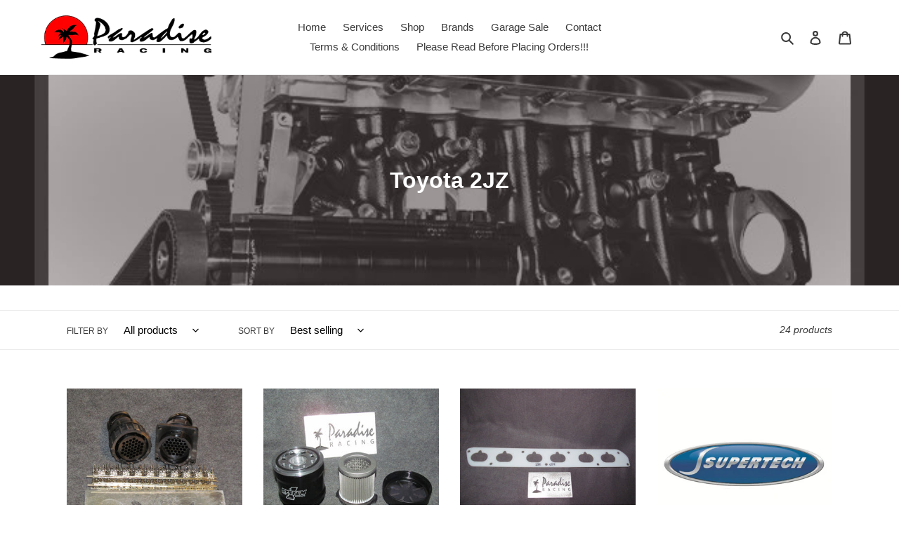

--- FILE ---
content_type: text/html; charset=utf-8
request_url: https://paradiseracing.com/collections/2jz-toyota
body_size: 19171
content:
<!doctype html>
<html class="no-js" lang="en">
<head>
  <meta charset="utf-8">
  <meta http-equiv="X-UA-Compatible" content="IE=edge,chrome=1">
  <meta name="viewport" content="width=device-width,initial-scale=1">
  <meta name="theme-color" content="#3a3a3a"><link rel="canonical" href="https://paradiseracing.com/collections/2jz-toyota"><link rel="shortcut icon" href="//paradiseracing.com/cdn/shop/files/FAVICON-Paradise_Racing-32x32_32x32.png?v=1613695222" type="image/png"><title>Toyota 2JZ
&ndash; Paradise Racing</title><!-- /snippets/social-meta-tags.liquid -->




<meta property="og:site_name" content="Paradise Racing">
<meta property="og:url" content="https://paradiseracing.com/collections/2jz-toyota">
<meta property="og:title" content="Toyota 2JZ">
<meta property="og:type" content="product.group">
<meta property="og:description" content="8466 Ardwick Ardmore Rd. | Landover, MD 20785 | 240.508.1449
Bienvenidos a Paradise Racing, Hablamos Español">

<meta property="og:image" content="http://paradiseracing.com/cdn/shop/collections/Collection-Toyota_2JZ_1200x1200.jpg?v=1585758804">
<meta property="og:image:secure_url" content="https://paradiseracing.com/cdn/shop/collections/Collection-Toyota_2JZ_1200x1200.jpg?v=1585758804">


  <meta name="twitter:site" content="@Paradise_Racing">

<meta name="twitter:card" content="summary_large_image">
<meta name="twitter:title" content="Toyota 2JZ">
<meta name="twitter:description" content="8466 Ardwick Ardmore Rd. | Landover, MD 20785 | 240.508.1449
Bienvenidos a Paradise Racing, Hablamos Español">


  <link href="//paradiseracing.com/cdn/shop/t/1/assets/theme.scss.css?v=76986516961820448001759259953" rel="stylesheet" type="text/css" media="all" />

  <script>
    var theme = {
      breakpoints: {
        medium: 750,
        large: 990,
        widescreen: 1400
      },
      strings: {
        addToCart: "Add to cart",
        soldOut: "Sold out",
        unavailable: "Unavailable",
        regularPrice: "Regular price",
        salePrice: "Sale price",
        sale: "Sale",
        fromLowestPrice: "from [price]",
        vendor: "Vendor",
        showMore: "Show More",
        showLess: "Show Less",
        searchFor: "Search for",
        addressError: "Error looking up that address",
        addressNoResults: "No results for that address",
        addressQueryLimit: "You have exceeded the Google API usage limit. Consider upgrading to a \u003ca href=\"https:\/\/developers.google.com\/maps\/premium\/usage-limits\"\u003ePremium Plan\u003c\/a\u003e.",
        authError: "There was a problem authenticating your Google Maps account.",
        newWindow: "Opens in a new window.",
        external: "Opens external website.",
        newWindowExternal: "Opens external website in a new window.",
        removeLabel: "Remove [product]",
        update: "Update",
        quantity: "Quantity",
        discountedTotal: "Discounted total",
        regularTotal: "Regular total",
        priceColumn: "See Price column for discount details.",
        quantityMinimumMessage: "Quantity must be 1 or more",
        cartError: "There was an error while updating your cart. Please try again.",
        removedItemMessage: "Removed \u003cspan class=\"cart__removed-product-details\"\u003e([quantity]) [link]\u003c\/span\u003e from your cart.",
        unitPrice: "Unit price",
        unitPriceSeparator: "per",
        oneCartCount: "1 item",
        otherCartCount: "[count] items",
        quantityLabel: "Quantity: [count]",
        products: "Products",
        loading: "Loading",
        number_of_results: "[result_number] of [results_count]",
        number_of_results_found: "[results_count] results found",
        one_result_found: "1 result found"
      },
      moneyFormat: "${{amount}}",
      moneyFormatWithCurrency: "${{amount}} USD",
      settings: {
        predictiveSearchEnabled: true,
        predictiveSearchShowPrice: true,
        predictiveSearchShowVendor: false
      }
    }

    document.documentElement.className = document.documentElement.className.replace('no-js', 'js');
  </script><script src="//paradiseracing.com/cdn/shop/t/1/assets/lazysizes.js?v=94224023136283657951584978336" async="async"></script>
  <script src="//paradiseracing.com/cdn/shop/t/1/assets/vendor.js?v=85833464202832145531584978339" defer="defer"></script>
  <script src="//paradiseracing.com/cdn/shop/t/1/assets/theme.js?v=89031576585505892971584978338" defer="defer"></script>

  <script>window.performance && window.performance.mark && window.performance.mark('shopify.content_for_header.start');</script><meta id="shopify-digital-wallet" name="shopify-digital-wallet" content="/37066080387/digital_wallets/dialog">
<link rel="alternate" type="application/atom+xml" title="Feed" href="/collections/2jz-toyota.atom" />
<link rel="next" href="/collections/2jz-toyota?page=2">
<link rel="alternate" type="application/json+oembed" href="https://paradiseracing.com/collections/2jz-toyota.oembed">
<script async="async" src="/checkouts/internal/preloads.js?locale=en-US"></script>
<script id="shopify-features" type="application/json">{"accessToken":"9b222c9076022fdf98227cc269c13cf8","betas":["rich-media-storefront-analytics"],"domain":"paradiseracing.com","predictiveSearch":true,"shopId":37066080387,"locale":"en"}</script>
<script>var Shopify = Shopify || {};
Shopify.shop = "paradise-racing.myshopify.com";
Shopify.locale = "en";
Shopify.currency = {"active":"USD","rate":"1.0"};
Shopify.country = "US";
Shopify.theme = {"name":"Debut","id":93154607235,"schema_name":"Debut","schema_version":"16.7.1","theme_store_id":796,"role":"main"};
Shopify.theme.handle = "null";
Shopify.theme.style = {"id":null,"handle":null};
Shopify.cdnHost = "paradiseracing.com/cdn";
Shopify.routes = Shopify.routes || {};
Shopify.routes.root = "/";</script>
<script type="module">!function(o){(o.Shopify=o.Shopify||{}).modules=!0}(window);</script>
<script>!function(o){function n(){var o=[];function n(){o.push(Array.prototype.slice.apply(arguments))}return n.q=o,n}var t=o.Shopify=o.Shopify||{};t.loadFeatures=n(),t.autoloadFeatures=n()}(window);</script>
<script id="shop-js-analytics" type="application/json">{"pageType":"collection"}</script>
<script defer="defer" async type="module" src="//paradiseracing.com/cdn/shopifycloud/shop-js/modules/v2/client.init-shop-cart-sync_C5BV16lS.en.esm.js"></script>
<script defer="defer" async type="module" src="//paradiseracing.com/cdn/shopifycloud/shop-js/modules/v2/chunk.common_CygWptCX.esm.js"></script>
<script type="module">
  await import("//paradiseracing.com/cdn/shopifycloud/shop-js/modules/v2/client.init-shop-cart-sync_C5BV16lS.en.esm.js");
await import("//paradiseracing.com/cdn/shopifycloud/shop-js/modules/v2/chunk.common_CygWptCX.esm.js");

  window.Shopify.SignInWithShop?.initShopCartSync?.({"fedCMEnabled":true,"windoidEnabled":true});

</script>
<script id="__st">var __st={"a":37066080387,"offset":-18000,"reqid":"19f248f2-b754-4d04-8812-b292e263b09b-1768708566","pageurl":"paradiseracing.com\/collections\/2jz-toyota","u":"b13f3149a48d","p":"collection","rtyp":"collection","rid":177682415747};</script>
<script>window.ShopifyPaypalV4VisibilityTracking = true;</script>
<script id="captcha-bootstrap">!function(){'use strict';const t='contact',e='account',n='new_comment',o=[[t,t],['blogs',n],['comments',n],[t,'customer']],c=[[e,'customer_login'],[e,'guest_login'],[e,'recover_customer_password'],[e,'create_customer']],r=t=>t.map((([t,e])=>`form[action*='/${t}']:not([data-nocaptcha='true']) input[name='form_type'][value='${e}']`)).join(','),a=t=>()=>t?[...document.querySelectorAll(t)].map((t=>t.form)):[];function s(){const t=[...o],e=r(t);return a(e)}const i='password',u='form_key',d=['recaptcha-v3-token','g-recaptcha-response','h-captcha-response',i],f=()=>{try{return window.sessionStorage}catch{return}},m='__shopify_v',_=t=>t.elements[u];function p(t,e,n=!1){try{const o=window.sessionStorage,c=JSON.parse(o.getItem(e)),{data:r}=function(t){const{data:e,action:n}=t;return t[m]||n?{data:e,action:n}:{data:t,action:n}}(c);for(const[e,n]of Object.entries(r))t.elements[e]&&(t.elements[e].value=n);n&&o.removeItem(e)}catch(o){console.error('form repopulation failed',{error:o})}}const l='form_type',E='cptcha';function T(t){t.dataset[E]=!0}const w=window,h=w.document,L='Shopify',v='ce_forms',y='captcha';let A=!1;((t,e)=>{const n=(g='f06e6c50-85a8-45c8-87d0-21a2b65856fe',I='https://cdn.shopify.com/shopifycloud/storefront-forms-hcaptcha/ce_storefront_forms_captcha_hcaptcha.v1.5.2.iife.js',D={infoText:'Protected by hCaptcha',privacyText:'Privacy',termsText:'Terms'},(t,e,n)=>{const o=w[L][v],c=o.bindForm;if(c)return c(t,g,e,D).then(n);var r;o.q.push([[t,g,e,D],n]),r=I,A||(h.body.append(Object.assign(h.createElement('script'),{id:'captcha-provider',async:!0,src:r})),A=!0)});var g,I,D;w[L]=w[L]||{},w[L][v]=w[L][v]||{},w[L][v].q=[],w[L][y]=w[L][y]||{},w[L][y].protect=function(t,e){n(t,void 0,e),T(t)},Object.freeze(w[L][y]),function(t,e,n,w,h,L){const[v,y,A,g]=function(t,e,n){const i=e?o:[],u=t?c:[],d=[...i,...u],f=r(d),m=r(i),_=r(d.filter((([t,e])=>n.includes(e))));return[a(f),a(m),a(_),s()]}(w,h,L),I=t=>{const e=t.target;return e instanceof HTMLFormElement?e:e&&e.form},D=t=>v().includes(t);t.addEventListener('submit',(t=>{const e=I(t);if(!e)return;const n=D(e)&&!e.dataset.hcaptchaBound&&!e.dataset.recaptchaBound,o=_(e),c=g().includes(e)&&(!o||!o.value);(n||c)&&t.preventDefault(),c&&!n&&(function(t){try{if(!f())return;!function(t){const e=f();if(!e)return;const n=_(t);if(!n)return;const o=n.value;o&&e.removeItem(o)}(t);const e=Array.from(Array(32),(()=>Math.random().toString(36)[2])).join('');!function(t,e){_(t)||t.append(Object.assign(document.createElement('input'),{type:'hidden',name:u})),t.elements[u].value=e}(t,e),function(t,e){const n=f();if(!n)return;const o=[...t.querySelectorAll(`input[type='${i}']`)].map((({name:t})=>t)),c=[...d,...o],r={};for(const[a,s]of new FormData(t).entries())c.includes(a)||(r[a]=s);n.setItem(e,JSON.stringify({[m]:1,action:t.action,data:r}))}(t,e)}catch(e){console.error('failed to persist form',e)}}(e),e.submit())}));const S=(t,e)=>{t&&!t.dataset[E]&&(n(t,e.some((e=>e===t))),T(t))};for(const o of['focusin','change'])t.addEventListener(o,(t=>{const e=I(t);D(e)&&S(e,y())}));const B=e.get('form_key'),M=e.get(l),P=B&&M;t.addEventListener('DOMContentLoaded',(()=>{const t=y();if(P)for(const e of t)e.elements[l].value===M&&p(e,B);[...new Set([...A(),...v().filter((t=>'true'===t.dataset.shopifyCaptcha))])].forEach((e=>S(e,t)))}))}(h,new URLSearchParams(w.location.search),n,t,e,['guest_login'])})(!0,!0)}();</script>
<script integrity="sha256-4kQ18oKyAcykRKYeNunJcIwy7WH5gtpwJnB7kiuLZ1E=" data-source-attribution="shopify.loadfeatures" defer="defer" src="//paradiseracing.com/cdn/shopifycloud/storefront/assets/storefront/load_feature-a0a9edcb.js" crossorigin="anonymous"></script>
<script data-source-attribution="shopify.dynamic_checkout.dynamic.init">var Shopify=Shopify||{};Shopify.PaymentButton=Shopify.PaymentButton||{isStorefrontPortableWallets:!0,init:function(){window.Shopify.PaymentButton.init=function(){};var t=document.createElement("script");t.src="https://paradiseracing.com/cdn/shopifycloud/portable-wallets/latest/portable-wallets.en.js",t.type="module",document.head.appendChild(t)}};
</script>
<script data-source-attribution="shopify.dynamic_checkout.buyer_consent">
  function portableWalletsHideBuyerConsent(e){var t=document.getElementById("shopify-buyer-consent"),n=document.getElementById("shopify-subscription-policy-button");t&&n&&(t.classList.add("hidden"),t.setAttribute("aria-hidden","true"),n.removeEventListener("click",e))}function portableWalletsShowBuyerConsent(e){var t=document.getElementById("shopify-buyer-consent"),n=document.getElementById("shopify-subscription-policy-button");t&&n&&(t.classList.remove("hidden"),t.removeAttribute("aria-hidden"),n.addEventListener("click",e))}window.Shopify?.PaymentButton&&(window.Shopify.PaymentButton.hideBuyerConsent=portableWalletsHideBuyerConsent,window.Shopify.PaymentButton.showBuyerConsent=portableWalletsShowBuyerConsent);
</script>
<script data-source-attribution="shopify.dynamic_checkout.cart.bootstrap">document.addEventListener("DOMContentLoaded",(function(){function t(){return document.querySelector("shopify-accelerated-checkout-cart, shopify-accelerated-checkout")}if(t())Shopify.PaymentButton.init();else{new MutationObserver((function(e,n){t()&&(Shopify.PaymentButton.init(),n.disconnect())})).observe(document.body,{childList:!0,subtree:!0})}}));
</script>

<script>window.performance && window.performance.mark && window.performance.mark('shopify.content_for_header.end');</script>
<link href="https://monorail-edge.shopifysvc.com" rel="dns-prefetch">
<script>(function(){if ("sendBeacon" in navigator && "performance" in window) {try {var session_token_from_headers = performance.getEntriesByType('navigation')[0].serverTiming.find(x => x.name == '_s').description;} catch {var session_token_from_headers = undefined;}var session_cookie_matches = document.cookie.match(/_shopify_s=([^;]*)/);var session_token_from_cookie = session_cookie_matches && session_cookie_matches.length === 2 ? session_cookie_matches[1] : "";var session_token = session_token_from_headers || session_token_from_cookie || "";function handle_abandonment_event(e) {var entries = performance.getEntries().filter(function(entry) {return /monorail-edge.shopifysvc.com/.test(entry.name);});if (!window.abandonment_tracked && entries.length === 0) {window.abandonment_tracked = true;var currentMs = Date.now();var navigation_start = performance.timing.navigationStart;var payload = {shop_id: 37066080387,url: window.location.href,navigation_start,duration: currentMs - navigation_start,session_token,page_type: "collection"};window.navigator.sendBeacon("https://monorail-edge.shopifysvc.com/v1/produce", JSON.stringify({schema_id: "online_store_buyer_site_abandonment/1.1",payload: payload,metadata: {event_created_at_ms: currentMs,event_sent_at_ms: currentMs}}));}}window.addEventListener('pagehide', handle_abandonment_event);}}());</script>
<script id="web-pixels-manager-setup">(function e(e,d,r,n,o){if(void 0===o&&(o={}),!Boolean(null===(a=null===(i=window.Shopify)||void 0===i?void 0:i.analytics)||void 0===a?void 0:a.replayQueue)){var i,a;window.Shopify=window.Shopify||{};var t=window.Shopify;t.analytics=t.analytics||{};var s=t.analytics;s.replayQueue=[],s.publish=function(e,d,r){return s.replayQueue.push([e,d,r]),!0};try{self.performance.mark("wpm:start")}catch(e){}var l=function(){var e={modern:/Edge?\/(1{2}[4-9]|1[2-9]\d|[2-9]\d{2}|\d{4,})\.\d+(\.\d+|)|Firefox\/(1{2}[4-9]|1[2-9]\d|[2-9]\d{2}|\d{4,})\.\d+(\.\d+|)|Chrom(ium|e)\/(9{2}|\d{3,})\.\d+(\.\d+|)|(Maci|X1{2}).+ Version\/(15\.\d+|(1[6-9]|[2-9]\d|\d{3,})\.\d+)([,.]\d+|)( \(\w+\)|)( Mobile\/\w+|) Safari\/|Chrome.+OPR\/(9{2}|\d{3,})\.\d+\.\d+|(CPU[ +]OS|iPhone[ +]OS|CPU[ +]iPhone|CPU IPhone OS|CPU iPad OS)[ +]+(15[._]\d+|(1[6-9]|[2-9]\d|\d{3,})[._]\d+)([._]\d+|)|Android:?[ /-](13[3-9]|1[4-9]\d|[2-9]\d{2}|\d{4,})(\.\d+|)(\.\d+|)|Android.+Firefox\/(13[5-9]|1[4-9]\d|[2-9]\d{2}|\d{4,})\.\d+(\.\d+|)|Android.+Chrom(ium|e)\/(13[3-9]|1[4-9]\d|[2-9]\d{2}|\d{4,})\.\d+(\.\d+|)|SamsungBrowser\/([2-9]\d|\d{3,})\.\d+/,legacy:/Edge?\/(1[6-9]|[2-9]\d|\d{3,})\.\d+(\.\d+|)|Firefox\/(5[4-9]|[6-9]\d|\d{3,})\.\d+(\.\d+|)|Chrom(ium|e)\/(5[1-9]|[6-9]\d|\d{3,})\.\d+(\.\d+|)([\d.]+$|.*Safari\/(?![\d.]+ Edge\/[\d.]+$))|(Maci|X1{2}).+ Version\/(10\.\d+|(1[1-9]|[2-9]\d|\d{3,})\.\d+)([,.]\d+|)( \(\w+\)|)( Mobile\/\w+|) Safari\/|Chrome.+OPR\/(3[89]|[4-9]\d|\d{3,})\.\d+\.\d+|(CPU[ +]OS|iPhone[ +]OS|CPU[ +]iPhone|CPU IPhone OS|CPU iPad OS)[ +]+(10[._]\d+|(1[1-9]|[2-9]\d|\d{3,})[._]\d+)([._]\d+|)|Android:?[ /-](13[3-9]|1[4-9]\d|[2-9]\d{2}|\d{4,})(\.\d+|)(\.\d+|)|Mobile Safari.+OPR\/([89]\d|\d{3,})\.\d+\.\d+|Android.+Firefox\/(13[5-9]|1[4-9]\d|[2-9]\d{2}|\d{4,})\.\d+(\.\d+|)|Android.+Chrom(ium|e)\/(13[3-9]|1[4-9]\d|[2-9]\d{2}|\d{4,})\.\d+(\.\d+|)|Android.+(UC? ?Browser|UCWEB|U3)[ /]?(15\.([5-9]|\d{2,})|(1[6-9]|[2-9]\d|\d{3,})\.\d+)\.\d+|SamsungBrowser\/(5\.\d+|([6-9]|\d{2,})\.\d+)|Android.+MQ{2}Browser\/(14(\.(9|\d{2,})|)|(1[5-9]|[2-9]\d|\d{3,})(\.\d+|))(\.\d+|)|K[Aa][Ii]OS\/(3\.\d+|([4-9]|\d{2,})\.\d+)(\.\d+|)/},d=e.modern,r=e.legacy,n=navigator.userAgent;return n.match(d)?"modern":n.match(r)?"legacy":"unknown"}(),u="modern"===l?"modern":"legacy",c=(null!=n?n:{modern:"",legacy:""})[u],f=function(e){return[e.baseUrl,"/wpm","/b",e.hashVersion,"modern"===e.buildTarget?"m":"l",".js"].join("")}({baseUrl:d,hashVersion:r,buildTarget:u}),m=function(e){var d=e.version,r=e.bundleTarget,n=e.surface,o=e.pageUrl,i=e.monorailEndpoint;return{emit:function(e){var a=e.status,t=e.errorMsg,s=(new Date).getTime(),l=JSON.stringify({metadata:{event_sent_at_ms:s},events:[{schema_id:"web_pixels_manager_load/3.1",payload:{version:d,bundle_target:r,page_url:o,status:a,surface:n,error_msg:t},metadata:{event_created_at_ms:s}}]});if(!i)return console&&console.warn&&console.warn("[Web Pixels Manager] No Monorail endpoint provided, skipping logging."),!1;try{return self.navigator.sendBeacon.bind(self.navigator)(i,l)}catch(e){}var u=new XMLHttpRequest;try{return u.open("POST",i,!0),u.setRequestHeader("Content-Type","text/plain"),u.send(l),!0}catch(e){return console&&console.warn&&console.warn("[Web Pixels Manager] Got an unhandled error while logging to Monorail."),!1}}}}({version:r,bundleTarget:l,surface:e.surface,pageUrl:self.location.href,monorailEndpoint:e.monorailEndpoint});try{o.browserTarget=l,function(e){var d=e.src,r=e.async,n=void 0===r||r,o=e.onload,i=e.onerror,a=e.sri,t=e.scriptDataAttributes,s=void 0===t?{}:t,l=document.createElement("script"),u=document.querySelector("head"),c=document.querySelector("body");if(l.async=n,l.src=d,a&&(l.integrity=a,l.crossOrigin="anonymous"),s)for(var f in s)if(Object.prototype.hasOwnProperty.call(s,f))try{l.dataset[f]=s[f]}catch(e){}if(o&&l.addEventListener("load",o),i&&l.addEventListener("error",i),u)u.appendChild(l);else{if(!c)throw new Error("Did not find a head or body element to append the script");c.appendChild(l)}}({src:f,async:!0,onload:function(){if(!function(){var e,d;return Boolean(null===(d=null===(e=window.Shopify)||void 0===e?void 0:e.analytics)||void 0===d?void 0:d.initialized)}()){var d=window.webPixelsManager.init(e)||void 0;if(d){var r=window.Shopify.analytics;r.replayQueue.forEach((function(e){var r=e[0],n=e[1],o=e[2];d.publishCustomEvent(r,n,o)})),r.replayQueue=[],r.publish=d.publishCustomEvent,r.visitor=d.visitor,r.initialized=!0}}},onerror:function(){return m.emit({status:"failed",errorMsg:"".concat(f," has failed to load")})},sri:function(e){var d=/^sha384-[A-Za-z0-9+/=]+$/;return"string"==typeof e&&d.test(e)}(c)?c:"",scriptDataAttributes:o}),m.emit({status:"loading"})}catch(e){m.emit({status:"failed",errorMsg:(null==e?void 0:e.message)||"Unknown error"})}}})({shopId: 37066080387,storefrontBaseUrl: "https://paradiseracing.com",extensionsBaseUrl: "https://extensions.shopifycdn.com/cdn/shopifycloud/web-pixels-manager",monorailEndpoint: "https://monorail-edge.shopifysvc.com/unstable/produce_batch",surface: "storefront-renderer",enabledBetaFlags: ["2dca8a86"],webPixelsConfigList: [{"id":"shopify-app-pixel","configuration":"{}","eventPayloadVersion":"v1","runtimeContext":"STRICT","scriptVersion":"0450","apiClientId":"shopify-pixel","type":"APP","privacyPurposes":["ANALYTICS","MARKETING"]},{"id":"shopify-custom-pixel","eventPayloadVersion":"v1","runtimeContext":"LAX","scriptVersion":"0450","apiClientId":"shopify-pixel","type":"CUSTOM","privacyPurposes":["ANALYTICS","MARKETING"]}],isMerchantRequest: false,initData: {"shop":{"name":"Paradise Racing","paymentSettings":{"currencyCode":"USD"},"myshopifyDomain":"paradise-racing.myshopify.com","countryCode":"US","storefrontUrl":"https:\/\/paradiseracing.com"},"customer":null,"cart":null,"checkout":null,"productVariants":[],"purchasingCompany":null},},"https://paradiseracing.com/cdn","fcfee988w5aeb613cpc8e4bc33m6693e112",{"modern":"","legacy":""},{"shopId":"37066080387","storefrontBaseUrl":"https:\/\/paradiseracing.com","extensionBaseUrl":"https:\/\/extensions.shopifycdn.com\/cdn\/shopifycloud\/web-pixels-manager","surface":"storefront-renderer","enabledBetaFlags":"[\"2dca8a86\"]","isMerchantRequest":"false","hashVersion":"fcfee988w5aeb613cpc8e4bc33m6693e112","publish":"custom","events":"[[\"page_viewed\",{}],[\"collection_viewed\",{\"collection\":{\"id\":\"177682415747\",\"title\":\"Toyota 2JZ\",\"productVariants\":[{\"price\":{\"amount\":75.0,\"currencyCode\":\"USD\"},\"product\":{\"title\":\"37 Pin Quick Disconnect Bulkhead Connector Kit\",\"vendor\":\"Paradise Racing\",\"id\":\"4673017282691\",\"untranslatedTitle\":\"37 Pin Quick Disconnect Bulkhead Connector Kit\",\"url\":\"\/products\/37-pin-quick-disconnect-bulkhead-connector-kit\",\"type\":\"\"},\"id\":\"32779480105091\",\"image\":{\"src\":\"\/\/paradiseracing.com\/cdn\/shop\/products\/PRODUCT-WIRE-37PIN-BLKHD.jpg?v=1584980449\"},\"sku\":\"A-CON-37\",\"title\":\"Default Title\",\"untranslatedTitle\":\"Default Title\"},{\"price\":{\"amount\":190.0,\"currencyCode\":\"USD\"},\"product\":{\"title\":\"System 1 Oil Filter for Toyota 2JZ-GE \u0026 2JZ-GTE\",\"vendor\":\"Paradise Racing\",\"id\":\"4673024688259\",\"untranslatedTitle\":\"System 1 Oil Filter for Toyota 2JZ-GE \u0026 2JZ-GTE\",\"url\":\"\/products\/system-1-oil-filter-toyota-2jz-ge-2jz-gte\",\"type\":\"\"},\"id\":\"32779492982915\",\"image\":{\"src\":\"\/\/paradiseracing.com\/cdn\/shop\/products\/PRODUCT-Sys1-HF2RZ3RZ_1b1ee2d9-8a89-4152-989e-a8109ceaacb0.jpg?v=1584980521\"},\"sku\":\"HF2JZ-1\",\"title\":\"Default Title\",\"untranslatedTitle\":\"Default Title\"},{\"price\":{\"amount\":75.0,\"currencyCode\":\"USD\"},\"product\":{\"title\":\"2JZ-GTE Paradise Racing CNC Machined PTFE Teflon Thermal Intake Gasket\",\"vendor\":\"Paradise Racing\",\"id\":\"4673031471235\",\"untranslatedTitle\":\"2JZ-GTE Paradise Racing CNC Machined PTFE Teflon Thermal Intake Gasket\",\"url\":\"\/products\/2jz-gte-paradise-racing-cnc-machined-ptfe-teflon-thermal-intake-gasket-copy-2\",\"type\":\"\"},\"id\":\"32779507662979\",\"image\":{\"src\":\"\/\/paradiseracing.com\/cdn\/shop\/products\/PRODUCT-2JZ-GTE-INTK-GASKET-1.jpg?v=1584980606\"},\"sku\":\"PRTIG-2JZ-GTE\",\"title\":\"Default Title\",\"untranslatedTitle\":\"Default Title\"},{\"price\":{\"amount\":1199.0,\"currencyCode\":\"USD\"},\"product\":{\"title\":\"2JZ-GE \u0026 2JZ-GTE Supertech Performance Valve Train Kit\",\"vendor\":\"Supertech\",\"id\":\"4673026228355\",\"untranslatedTitle\":\"2JZ-GE \u0026 2JZ-GTE Supertech Performance Valve Train Kit\",\"url\":\"\/products\/2jz-ge-2jz-gte-supertech-performance-valve-train-kit\",\"type\":\"Valve Train Kit\"},\"id\":\"36021699346582\",\"image\":{\"src\":\"\/\/paradiseracing.com\/cdn\/shop\/products\/PRODUCT-Supertech-Logo.jpg?v=1584980528\"},\"sku\":\"\",\"title\":\"+1mm Stainless Intake \u0026 Exhaust \/ 80lb\",\"untranslatedTitle\":\"+1mm Stainless Intake \u0026 Exhaust \/ 80lb\"},{\"price\":{\"amount\":75.0,\"currencyCode\":\"USD\"},\"product\":{\"title\":\"2JZ-GE Paradise Racing CNC Machined PTFE Teflon Thermal Intake Gasket\",\"vendor\":\"Paradise Racing\",\"id\":\"4673031340163\",\"untranslatedTitle\":\"2JZ-GE Paradise Racing CNC Machined PTFE Teflon Thermal Intake Gasket\",\"url\":\"\/products\/2jz-ge-paradise-racing-cnc-machined-ptfe-teflon-thermal-intake-gasket-copy\",\"type\":\"\"},\"id\":\"32779507564675\",\"image\":{\"src\":\"\/\/paradiseracing.com\/cdn\/shop\/products\/PRODUCT-2JZ-GE-INTK-GASKET-1.jpg?v=1584980628\"},\"sku\":\"PRTIG-2JZ-GE\",\"title\":\"Default Title\",\"untranslatedTitle\":\"Default Title\"},{\"price\":{\"amount\":199.0,\"currencyCode\":\"USD\"},\"product\":{\"title\":\"2JZ Dry Sump Mandrel for ATI Super Damper\",\"vendor\":\"Paradise Racing\",\"id\":\"4673027113091\",\"untranslatedTitle\":\"2JZ Dry Sump Mandrel for ATI Super Damper\",\"url\":\"\/products\/2jz-dry-sump-mandrel-for-ati-super-damper\",\"type\":\"\"},\"id\":\"32779500781699\",\"image\":{\"src\":\"\/\/paradiseracing.com\/cdn\/shop\/products\/PRODUCT-2JZ-MANDREL-3_18e7b2fd-c4d8-4355-af61-5038ab75608c.jpg?v=1584980545\"},\"sku\":\"2JZ-Mandrel\",\"title\":\"Default Title\",\"untranslatedTitle\":\"Default Title\"},{\"price\":{\"amount\":399.0,\"currencyCode\":\"USD\"},\"product\":{\"title\":\"2JZ ATI Super Damper\",\"vendor\":\"Paradise Racing\",\"id\":\"4673023312003\",\"untranslatedTitle\":\"2JZ ATI Super Damper\",\"url\":\"\/products\/2jz-ati-super-damper\",\"type\":\"\"},\"id\":\"32779491147907\",\"image\":{\"src\":\"\/\/paradiseracing.com\/cdn\/shop\/products\/PRODUCT-2JZ-ATI-1.jpg?v=1584980495\"},\"sku\":\"918562\",\"title\":\"Default Title\",\"untranslatedTitle\":\"Default Title\"},{\"price\":{\"amount\":65.0,\"currencyCode\":\"USD\"},\"product\":{\"title\":\"28 Pin Quick Disconnect Bulkhead Connector Kit\",\"vendor\":\"Paradise Racing\",\"id\":\"4673018069123\",\"untranslatedTitle\":\"28 Pin Quick Disconnect Bulkhead Connector Kit\",\"url\":\"\/products\/28-pin-quick-disconnect-bulkhead-connector-kit\",\"type\":\"\"},\"id\":\"32779481153667\",\"image\":{\"src\":\"\/\/paradiseracing.com\/cdn\/shop\/products\/PRODUCT-WIRE-37PIN-BLKHD_7c177e74-c992-469a-98fb-6b00a93afc84.jpg?v=1584980453\"},\"sku\":\"A-CON-28\",\"title\":\"Default Title\",\"untranslatedTitle\":\"Default Title\"}]}}]]"});</script><script>
  window.ShopifyAnalytics = window.ShopifyAnalytics || {};
  window.ShopifyAnalytics.meta = window.ShopifyAnalytics.meta || {};
  window.ShopifyAnalytics.meta.currency = 'USD';
  var meta = {"products":[{"id":4673017282691,"gid":"gid:\/\/shopify\/Product\/4673017282691","vendor":"Paradise Racing","type":"","handle":"37-pin-quick-disconnect-bulkhead-connector-kit","variants":[{"id":32779480105091,"price":7500,"name":"37 Pin Quick Disconnect Bulkhead Connector Kit","public_title":null,"sku":"A-CON-37"}],"remote":false},{"id":4673024688259,"gid":"gid:\/\/shopify\/Product\/4673024688259","vendor":"Paradise Racing","type":"","handle":"system-1-oil-filter-toyota-2jz-ge-2jz-gte","variants":[{"id":32779492982915,"price":19000,"name":"System 1 Oil Filter for Toyota 2JZ-GE \u0026 2JZ-GTE","public_title":null,"sku":"HF2JZ-1"}],"remote":false},{"id":4673031471235,"gid":"gid:\/\/shopify\/Product\/4673031471235","vendor":"Paradise Racing","type":"","handle":"2jz-gte-paradise-racing-cnc-machined-ptfe-teflon-thermal-intake-gasket-copy-2","variants":[{"id":32779507662979,"price":7500,"name":"2JZ-GTE Paradise Racing CNC Machined PTFE Teflon Thermal Intake Gasket","public_title":null,"sku":"PRTIG-2JZ-GTE"}],"remote":false},{"id":4673026228355,"gid":"gid:\/\/shopify\/Product\/4673026228355","vendor":"Supertech","type":"Valve Train Kit","handle":"2jz-ge-2jz-gte-supertech-performance-valve-train-kit","variants":[{"id":36021699346582,"price":119900,"name":"2JZ-GE \u0026 2JZ-GTE Supertech Performance Valve Train Kit - +1mm Stainless Intake \u0026 Exhaust \/ 80lb","public_title":"+1mm Stainless Intake \u0026 Exhaust \/ 80lb","sku":""},{"id":36021699379350,"price":119900,"name":"2JZ-GE \u0026 2JZ-GTE Supertech Performance Valve Train Kit - +1mm Stainless Intake \u0026 Exhaust \/ 91lb","public_title":"+1mm Stainless Intake \u0026 Exhaust \/ 91lb","sku":""},{"id":36021699412118,"price":119900,"name":"2JZ-GE \u0026 2JZ-GTE Supertech Performance Valve Train Kit - +1mm Stainless Intake \u0026 Exhaust \/ 118lb","public_title":"+1mm Stainless Intake \u0026 Exhaust \/ 118lb","sku":""},{"id":36021699444886,"price":129900,"name":"2JZ-GE \u0026 2JZ-GTE Supertech Performance Valve Train Kit - +1mm Stainless Intake Inconel Exhaust \/ 80lb","public_title":"+1mm Stainless Intake Inconel Exhaust \/ 80lb","sku":""},{"id":36021699477654,"price":129900,"name":"2JZ-GE \u0026 2JZ-GTE Supertech Performance Valve Train Kit - +1mm Stainless Intake Inconel Exhaust \/ 91lb","public_title":"+1mm Stainless Intake Inconel Exhaust \/ 91lb","sku":""},{"id":36021699510422,"price":129900,"name":"2JZ-GE \u0026 2JZ-GTE Supertech Performance Valve Train Kit - +1mm Stainless Intake Inconel Exhaust \/ 118lb","public_title":"+1mm Stainless Intake Inconel Exhaust \/ 118lb","sku":""},{"id":36021699543190,"price":129900,"name":"2JZ-GE \u0026 2JZ-GTE Supertech Performance Valve Train Kit - Standard Stainless Intake Inconel Exhaust \/ 80lb","public_title":"Standard Stainless Intake Inconel Exhaust \/ 80lb","sku":""},{"id":36021699575958,"price":129900,"name":"2JZ-GE \u0026 2JZ-GTE Supertech Performance Valve Train Kit - Standard Stainless Intake Inconel Exhaust \/ 91lb","public_title":"Standard Stainless Intake Inconel Exhaust \/ 91lb","sku":""},{"id":36021699608726,"price":129900,"name":"2JZ-GE \u0026 2JZ-GTE Supertech Performance Valve Train Kit - Standard Stainless Intake Inconel Exhaust \/ 118lb","public_title":"Standard Stainless Intake Inconel Exhaust \/ 118lb","sku":""}],"remote":false},{"id":4673031340163,"gid":"gid:\/\/shopify\/Product\/4673031340163","vendor":"Paradise Racing","type":"","handle":"2jz-ge-paradise-racing-cnc-machined-ptfe-teflon-thermal-intake-gasket-copy","variants":[{"id":32779507564675,"price":7500,"name":"2JZ-GE Paradise Racing CNC Machined PTFE Teflon Thermal Intake Gasket","public_title":null,"sku":"PRTIG-2JZ-GE"}],"remote":false},{"id":4673027113091,"gid":"gid:\/\/shopify\/Product\/4673027113091","vendor":"Paradise Racing","type":"","handle":"2jz-dry-sump-mandrel-for-ati-super-damper","variants":[{"id":32779500781699,"price":19900,"name":"2JZ Dry Sump Mandrel for ATI Super Damper","public_title":null,"sku":"2JZ-Mandrel"}],"remote":false},{"id":4673023312003,"gid":"gid:\/\/shopify\/Product\/4673023312003","vendor":"Paradise Racing","type":"","handle":"2jz-ati-super-damper","variants":[{"id":32779491147907,"price":39900,"name":"2JZ ATI Super Damper","public_title":null,"sku":"918562"}],"remote":false},{"id":4673018069123,"gid":"gid:\/\/shopify\/Product\/4673018069123","vendor":"Paradise Racing","type":"","handle":"28-pin-quick-disconnect-bulkhead-connector-kit","variants":[{"id":32779481153667,"price":6500,"name":"28 Pin Quick Disconnect Bulkhead Connector Kit","public_title":null,"sku":"A-CON-28"}],"remote":false}],"page":{"pageType":"collection","resourceType":"collection","resourceId":177682415747,"requestId":"19f248f2-b754-4d04-8812-b292e263b09b-1768708566"}};
  for (var attr in meta) {
    window.ShopifyAnalytics.meta[attr] = meta[attr];
  }
</script>
<script class="analytics">
  (function () {
    var customDocumentWrite = function(content) {
      var jquery = null;

      if (window.jQuery) {
        jquery = window.jQuery;
      } else if (window.Checkout && window.Checkout.$) {
        jquery = window.Checkout.$;
      }

      if (jquery) {
        jquery('body').append(content);
      }
    };

    var hasLoggedConversion = function(token) {
      if (token) {
        return document.cookie.indexOf('loggedConversion=' + token) !== -1;
      }
      return false;
    }

    var setCookieIfConversion = function(token) {
      if (token) {
        var twoMonthsFromNow = new Date(Date.now());
        twoMonthsFromNow.setMonth(twoMonthsFromNow.getMonth() + 2);

        document.cookie = 'loggedConversion=' + token + '; expires=' + twoMonthsFromNow;
      }
    }

    var trekkie = window.ShopifyAnalytics.lib = window.trekkie = window.trekkie || [];
    if (trekkie.integrations) {
      return;
    }
    trekkie.methods = [
      'identify',
      'page',
      'ready',
      'track',
      'trackForm',
      'trackLink'
    ];
    trekkie.factory = function(method) {
      return function() {
        var args = Array.prototype.slice.call(arguments);
        args.unshift(method);
        trekkie.push(args);
        return trekkie;
      };
    };
    for (var i = 0; i < trekkie.methods.length; i++) {
      var key = trekkie.methods[i];
      trekkie[key] = trekkie.factory(key);
    }
    trekkie.load = function(config) {
      trekkie.config = config || {};
      trekkie.config.initialDocumentCookie = document.cookie;
      var first = document.getElementsByTagName('script')[0];
      var script = document.createElement('script');
      script.type = 'text/javascript';
      script.onerror = function(e) {
        var scriptFallback = document.createElement('script');
        scriptFallback.type = 'text/javascript';
        scriptFallback.onerror = function(error) {
                var Monorail = {
      produce: function produce(monorailDomain, schemaId, payload) {
        var currentMs = new Date().getTime();
        var event = {
          schema_id: schemaId,
          payload: payload,
          metadata: {
            event_created_at_ms: currentMs,
            event_sent_at_ms: currentMs
          }
        };
        return Monorail.sendRequest("https://" + monorailDomain + "/v1/produce", JSON.stringify(event));
      },
      sendRequest: function sendRequest(endpointUrl, payload) {
        // Try the sendBeacon API
        if (window && window.navigator && typeof window.navigator.sendBeacon === 'function' && typeof window.Blob === 'function' && !Monorail.isIos12()) {
          var blobData = new window.Blob([payload], {
            type: 'text/plain'
          });

          if (window.navigator.sendBeacon(endpointUrl, blobData)) {
            return true;
          } // sendBeacon was not successful

        } // XHR beacon

        var xhr = new XMLHttpRequest();

        try {
          xhr.open('POST', endpointUrl);
          xhr.setRequestHeader('Content-Type', 'text/plain');
          xhr.send(payload);
        } catch (e) {
          console.log(e);
        }

        return false;
      },
      isIos12: function isIos12() {
        return window.navigator.userAgent.lastIndexOf('iPhone; CPU iPhone OS 12_') !== -1 || window.navigator.userAgent.lastIndexOf('iPad; CPU OS 12_') !== -1;
      }
    };
    Monorail.produce('monorail-edge.shopifysvc.com',
      'trekkie_storefront_load_errors/1.1',
      {shop_id: 37066080387,
      theme_id: 93154607235,
      app_name: "storefront",
      context_url: window.location.href,
      source_url: "//paradiseracing.com/cdn/s/trekkie.storefront.cd680fe47e6c39ca5d5df5f0a32d569bc48c0f27.min.js"});

        };
        scriptFallback.async = true;
        scriptFallback.src = '//paradiseracing.com/cdn/s/trekkie.storefront.cd680fe47e6c39ca5d5df5f0a32d569bc48c0f27.min.js';
        first.parentNode.insertBefore(scriptFallback, first);
      };
      script.async = true;
      script.src = '//paradiseracing.com/cdn/s/trekkie.storefront.cd680fe47e6c39ca5d5df5f0a32d569bc48c0f27.min.js';
      first.parentNode.insertBefore(script, first);
    };
    trekkie.load(
      {"Trekkie":{"appName":"storefront","development":false,"defaultAttributes":{"shopId":37066080387,"isMerchantRequest":null,"themeId":93154607235,"themeCityHash":"7216332332247912823","contentLanguage":"en","currency":"USD","eventMetadataId":"44f4f032-7ad2-43b4-9380-fe0d1336af46"},"isServerSideCookieWritingEnabled":true,"monorailRegion":"shop_domain","enabledBetaFlags":["65f19447"]},"Session Attribution":{},"S2S":{"facebookCapiEnabled":false,"source":"trekkie-storefront-renderer","apiClientId":580111}}
    );

    var loaded = false;
    trekkie.ready(function() {
      if (loaded) return;
      loaded = true;

      window.ShopifyAnalytics.lib = window.trekkie;

      var originalDocumentWrite = document.write;
      document.write = customDocumentWrite;
      try { window.ShopifyAnalytics.merchantGoogleAnalytics.call(this); } catch(error) {};
      document.write = originalDocumentWrite;

      window.ShopifyAnalytics.lib.page(null,{"pageType":"collection","resourceType":"collection","resourceId":177682415747,"requestId":"19f248f2-b754-4d04-8812-b292e263b09b-1768708566","shopifyEmitted":true});

      var match = window.location.pathname.match(/checkouts\/(.+)\/(thank_you|post_purchase)/)
      var token = match? match[1]: undefined;
      if (!hasLoggedConversion(token)) {
        setCookieIfConversion(token);
        window.ShopifyAnalytics.lib.track("Viewed Product Category",{"currency":"USD","category":"Collection: 2jz-toyota","collectionName":"2jz-toyota","collectionId":177682415747,"nonInteraction":true},undefined,undefined,{"shopifyEmitted":true});
      }
    });


        var eventsListenerScript = document.createElement('script');
        eventsListenerScript.async = true;
        eventsListenerScript.src = "//paradiseracing.com/cdn/shopifycloud/storefront/assets/shop_events_listener-3da45d37.js";
        document.getElementsByTagName('head')[0].appendChild(eventsListenerScript);

})();</script>
<script
  defer
  src="https://paradiseracing.com/cdn/shopifycloud/perf-kit/shopify-perf-kit-3.0.4.min.js"
  data-application="storefront-renderer"
  data-shop-id="37066080387"
  data-render-region="gcp-us-central1"
  data-page-type="collection"
  data-theme-instance-id="93154607235"
  data-theme-name="Debut"
  data-theme-version="16.7.1"
  data-monorail-region="shop_domain"
  data-resource-timing-sampling-rate="10"
  data-shs="true"
  data-shs-beacon="true"
  data-shs-export-with-fetch="true"
  data-shs-logs-sample-rate="1"
  data-shs-beacon-endpoint="https://paradiseracing.com/api/collect"
></script>
</head>

<body class="template-collection">

  <a class="in-page-link visually-hidden skip-link" href="#MainContent">Skip to content</a><style data-shopify>

  .cart-popup {
    box-shadow: 1px 1px 10px 2px rgba(235, 235, 235, 0.5);
  }</style><div class="cart-popup-wrapper cart-popup-wrapper--hidden" role="dialog" aria-modal="true" aria-labelledby="CartPopupHeading" data-cart-popup-wrapper>
  <div class="cart-popup" data-cart-popup tabindex="-1">
    <div class="cart-popup__header">
      <h2 id="CartPopupHeading" class="cart-popup__heading">Just added to your cart</h2>
      <button class="cart-popup__close" aria-label="Close" data-cart-popup-close><svg aria-hidden="true" focusable="false" role="presentation" class="icon icon-close" viewBox="0 0 40 40"><path d="M23.868 20.015L39.117 4.78c1.11-1.108 1.11-2.77 0-3.877-1.109-1.108-2.773-1.108-3.882 0L19.986 16.137 4.737.904C3.628-.204 1.965-.204.856.904c-1.11 1.108-1.11 2.77 0 3.877l15.249 15.234L.855 35.248c-1.108 1.108-1.108 2.77 0 3.877.555.554 1.248.831 1.942.831s1.386-.277 1.94-.83l15.25-15.234 15.248 15.233c.555.554 1.248.831 1.941.831s1.387-.277 1.941-.83c1.11-1.109 1.11-2.77 0-3.878L23.868 20.015z" class="layer"/></svg></button>
    </div>
    <div class="cart-popup-item">
      <div class="cart-popup-item__image-wrapper hide" data-cart-popup-image-wrapper>
        <div class="cart-popup-item__image cart-popup-item__image--placeholder" data-cart-popup-image-placeholder>
          <div data-placeholder-size></div>
          <div class="placeholder-background placeholder-background--animation"></div>
        </div>
      </div>
      <div class="cart-popup-item__description">
        <div>
          <h3 class="cart-popup-item__title" data-cart-popup-title></h3>
          <ul class="product-details" aria-label="Product details" data-cart-popup-product-details></ul>
        </div>
        <div class="cart-popup-item__quantity">
          <span class="visually-hidden" data-cart-popup-quantity-label></span>
          <span aria-hidden="true">Qty:</span>
          <span aria-hidden="true" data-cart-popup-quantity></span>
        </div>
      </div>
    </div>

    <a href="/cart" class="cart-popup__cta-link btn btn--secondary-accent">
      View cart (<span data-cart-popup-cart-quantity></span>)
    </a>

    <div class="cart-popup__dismiss">
      <button class="cart-popup__dismiss-button text-link text-link--accent" data-cart-popup-dismiss>
        Continue shopping
      </button>
    </div>
  </div>
</div>

<div id="shopify-section-header" class="shopify-section">

<div id="SearchDrawer" class="search-bar drawer drawer--top" role="dialog" aria-modal="true" aria-label="Search" data-predictive-search-drawer>
  <div class="search-bar__interior">
    <div class="search-form__container" data-search-form-container>
      <form class="search-form search-bar__form" action="/search" method="get" role="search">
        <div class="search-form__input-wrapper">
          <input
            type="text"
            name="q"
            placeholder="Search"
            role="combobox"
            aria-autocomplete="list"
            aria-owns="predictive-search-results"
            aria-expanded="false"
            aria-label="Search"
            aria-haspopup="listbox"
            class="search-form__input search-bar__input"
            data-predictive-search-drawer-input
          />
          <input type="hidden" name="options[prefix]" value="last" aria-hidden="true" />
          <div class="predictive-search-wrapper predictive-search-wrapper--drawer" data-predictive-search-mount="drawer"></div>
        </div>

        <button class="search-bar__submit search-form__submit"
          type="submit"
          data-search-form-submit>
          <svg aria-hidden="true" focusable="false" role="presentation" class="icon icon-search" viewBox="0 0 37 40"><path d="M35.6 36l-9.8-9.8c4.1-5.4 3.6-13.2-1.3-18.1-5.4-5.4-14.2-5.4-19.7 0-5.4 5.4-5.4 14.2 0 19.7 2.6 2.6 6.1 4.1 9.8 4.1 3 0 5.9-1 8.3-2.8l9.8 9.8c.4.4.9.6 1.4.6s1-.2 1.4-.6c.9-.9.9-2.1.1-2.9zm-20.9-8.2c-2.6 0-5.1-1-7-2.9-3.9-3.9-3.9-10.1 0-14C9.6 9 12.2 8 14.7 8s5.1 1 7 2.9c3.9 3.9 3.9 10.1 0 14-1.9 1.9-4.4 2.9-7 2.9z"/></svg>
          <span class="icon__fallback-text">Submit</span>
        </button>
      </form>

      <div class="search-bar__actions">
        <button type="button" class="btn--link search-bar__close js-drawer-close">
          <svg aria-hidden="true" focusable="false" role="presentation" class="icon icon-close" viewBox="0 0 40 40"><path d="M23.868 20.015L39.117 4.78c1.11-1.108 1.11-2.77 0-3.877-1.109-1.108-2.773-1.108-3.882 0L19.986 16.137 4.737.904C3.628-.204 1.965-.204.856.904c-1.11 1.108-1.11 2.77 0 3.877l15.249 15.234L.855 35.248c-1.108 1.108-1.108 2.77 0 3.877.555.554 1.248.831 1.942.831s1.386-.277 1.94-.83l15.25-15.234 15.248 15.233c.555.554 1.248.831 1.941.831s1.387-.277 1.941-.83c1.11-1.109 1.11-2.77 0-3.878L23.868 20.015z" class="layer"/></svg>
          <span class="icon__fallback-text">Close search</span>
        </button>
      </div>
    </div>
  </div>
</div>


<div data-section-id="header" data-section-type="header-section" data-header-section>
  

  <header class="site-header border-bottom logo--left" role="banner">
    <div class="grid grid--no-gutters grid--table site-header__mobile-nav">
      

      <div class="grid__item medium-up--one-quarter logo-align--left">
        
        
          <div class="h2 site-header__logo">
        
          
<a href="/" class="site-header__logo-image">
              
              <img class="lazyload js"
                   src="//paradiseracing.com/cdn/shop/files/LOGO-Paradise_Racing_300x300.png?v=1613694272"
                   data-src="//paradiseracing.com/cdn/shop/files/LOGO-Paradise_Racing_{width}x.png?v=1613694272"
                   data-widths="[180, 360, 540, 720, 900, 1080, 1296, 1512, 1728, 2048]"
                   data-aspectratio="3.61"
                   data-sizes="auto"
                   alt="Paradise Racing"
                   style="max-width: 250px">
              <noscript>
                
                <img src="//paradiseracing.com/cdn/shop/files/LOGO-Paradise_Racing_250x.png?v=1613694272"
                     srcset="//paradiseracing.com/cdn/shop/files/LOGO-Paradise_Racing_250x.png?v=1613694272 1x, //paradiseracing.com/cdn/shop/files/LOGO-Paradise_Racing_250x@2x.png?v=1613694272 2x"
                     alt="Paradise Racing"
                     style="max-width: 250px;">
              </noscript>
            </a>
          
        
          </div>
        
      </div>

      
        <nav class="grid__item medium-up--one-half small--hide" id="AccessibleNav" role="navigation">
          
<ul class="site-nav list--inline" id="SiteNav">
  



    
      <li >
        <a href="/"
          class="site-nav__link site-nav__link--main"
          
        >
          <span class="site-nav__label">Home</span>
        </a>
      </li>
    
  



    
      <li >
        <a href="/pages/services"
          class="site-nav__link site-nav__link--main"
          
        >
          <span class="site-nav__label">Services</span>
        </a>
      </li>
    
  



    
      <li >
        <a href="/collections"
          class="site-nav__link site-nav__link--main"
          
        >
          <span class="site-nav__label">Shop</span>
        </a>
      </li>
    
  



    
      <li >
        <a href="/pages/brands"
          class="site-nav__link site-nav__link--main"
          
        >
          <span class="site-nav__label">Brands</span>
        </a>
      </li>
    
  



    
      <li >
        <a href="/collections/garage-sale"
          class="site-nav__link site-nav__link--main"
          
        >
          <span class="site-nav__label">Garage Sale</span>
        </a>
      </li>
    
  



    
      <li >
        <a href="/pages/contact"
          class="site-nav__link site-nav__link--main"
          
        >
          <span class="site-nav__label">Contact</span>
        </a>
      </li>
    
  



    
      <li >
        <a href="/pages/terms-conditions"
          class="site-nav__link site-nav__link--main"
          
        >
          <span class="site-nav__label">Terms &amp; Conditions</span>
        </a>
      </li>
    
  



    
      <li >
        <a href="/pages/please-read-before-placing-orders"
          class="site-nav__link site-nav__link--main"
          
        >
          <span class="site-nav__label">Please Read Before Placing Orders!!!</span>
        </a>
      </li>
    
  
</ul>

        </nav>
      

      <div class="grid__item medium-up--one-quarter text-right site-header__icons site-header__icons--plus">
        <div class="site-header__icons-wrapper">

          <button type="button" class="btn--link site-header__icon site-header__search-toggle js-drawer-open-top">
            <svg aria-hidden="true" focusable="false" role="presentation" class="icon icon-search" viewBox="0 0 37 40"><path d="M35.6 36l-9.8-9.8c4.1-5.4 3.6-13.2-1.3-18.1-5.4-5.4-14.2-5.4-19.7 0-5.4 5.4-5.4 14.2 0 19.7 2.6 2.6 6.1 4.1 9.8 4.1 3 0 5.9-1 8.3-2.8l9.8 9.8c.4.4.9.6 1.4.6s1-.2 1.4-.6c.9-.9.9-2.1.1-2.9zm-20.9-8.2c-2.6 0-5.1-1-7-2.9-3.9-3.9-3.9-10.1 0-14C9.6 9 12.2 8 14.7 8s5.1 1 7 2.9c3.9 3.9 3.9 10.1 0 14-1.9 1.9-4.4 2.9-7 2.9z"/></svg>
            <span class="icon__fallback-text">Search</span>
          </button>

          
            
              <a href="/account/login" class="site-header__icon site-header__account">
                <svg aria-hidden="true" focusable="false" role="presentation" class="icon icon-login" viewBox="0 0 28.33 37.68"><path d="M14.17 14.9a7.45 7.45 0 1 0-7.5-7.45 7.46 7.46 0 0 0 7.5 7.45zm0-10.91a3.45 3.45 0 1 1-3.5 3.46A3.46 3.46 0 0 1 14.17 4zM14.17 16.47A14.18 14.18 0 0 0 0 30.68c0 1.41.66 4 5.11 5.66a27.17 27.17 0 0 0 9.06 1.34c6.54 0 14.17-1.84 14.17-7a14.18 14.18 0 0 0-14.17-14.21zm0 17.21c-6.3 0-10.17-1.77-10.17-3a10.17 10.17 0 1 1 20.33 0c.01 1.23-3.86 3-10.16 3z"/></svg>
                <span class="icon__fallback-text">Log in</span>
              </a>
            
          

          <a href="/cart" class="site-header__icon site-header__cart">
            <svg aria-hidden="true" focusable="false" role="presentation" class="icon icon-cart" viewBox="0 0 37 40"><path d="M36.5 34.8L33.3 8h-5.9C26.7 3.9 23 .8 18.5.8S10.3 3.9 9.6 8H3.7L.5 34.8c-.2 1.5.4 2.4.9 3 .5.5 1.4 1.2 3.1 1.2h28c1.3 0 2.4-.4 3.1-1.3.7-.7 1-1.8.9-2.9zm-18-30c2.2 0 4.1 1.4 4.7 3.2h-9.5c.7-1.9 2.6-3.2 4.8-3.2zM4.5 35l2.8-23h2.2v3c0 1.1.9 2 2 2s2-.9 2-2v-3h10v3c0 1.1.9 2 2 2s2-.9 2-2v-3h2.2l2.8 23h-28z"/></svg>
            <span class="icon__fallback-text">Cart</span>
            <div id="CartCount" class="site-header__cart-count hide" data-cart-count-bubble>
              <span data-cart-count>0</span>
              <span class="icon__fallback-text medium-up--hide">items</span>
            </div>
          </a>

          
            <button type="button" class="btn--link site-header__icon site-header__menu js-mobile-nav-toggle mobile-nav--open" aria-controls="MobileNav"  aria-expanded="false" aria-label="Menu">
              <svg aria-hidden="true" focusable="false" role="presentation" class="icon icon-hamburger" viewBox="0 0 37 40"><path d="M33.5 25h-30c-1.1 0-2-.9-2-2s.9-2 2-2h30c1.1 0 2 .9 2 2s-.9 2-2 2zm0-11.5h-30c-1.1 0-2-.9-2-2s.9-2 2-2h30c1.1 0 2 .9 2 2s-.9 2-2 2zm0 23h-30c-1.1 0-2-.9-2-2s.9-2 2-2h30c1.1 0 2 .9 2 2s-.9 2-2 2z"/></svg>
              <svg aria-hidden="true" focusable="false" role="presentation" class="icon icon-close" viewBox="0 0 40 40"><path d="M23.868 20.015L39.117 4.78c1.11-1.108 1.11-2.77 0-3.877-1.109-1.108-2.773-1.108-3.882 0L19.986 16.137 4.737.904C3.628-.204 1.965-.204.856.904c-1.11 1.108-1.11 2.77 0 3.877l15.249 15.234L.855 35.248c-1.108 1.108-1.108 2.77 0 3.877.555.554 1.248.831 1.942.831s1.386-.277 1.94-.83l15.25-15.234 15.248 15.233c.555.554 1.248.831 1.941.831s1.387-.277 1.941-.83c1.11-1.109 1.11-2.77 0-3.878L23.868 20.015z" class="layer"/></svg>
            </button>
          
        </div>

      </div>
    </div>

    <nav class="mobile-nav-wrapper medium-up--hide" role="navigation">
      <ul id="MobileNav" class="mobile-nav">
        
<li class="mobile-nav__item border-bottom">
            
              <a href="/"
                class="mobile-nav__link"
                
              >
                <span class="mobile-nav__label">Home</span>
              </a>
            
          </li>
        
<li class="mobile-nav__item border-bottom">
            
              <a href="/pages/services"
                class="mobile-nav__link"
                
              >
                <span class="mobile-nav__label">Services</span>
              </a>
            
          </li>
        
<li class="mobile-nav__item border-bottom">
            
              <a href="/collections"
                class="mobile-nav__link"
                
              >
                <span class="mobile-nav__label">Shop</span>
              </a>
            
          </li>
        
<li class="mobile-nav__item border-bottom">
            
              <a href="/pages/brands"
                class="mobile-nav__link"
                
              >
                <span class="mobile-nav__label">Brands</span>
              </a>
            
          </li>
        
<li class="mobile-nav__item border-bottom">
            
              <a href="/collections/garage-sale"
                class="mobile-nav__link"
                
              >
                <span class="mobile-nav__label">Garage Sale</span>
              </a>
            
          </li>
        
<li class="mobile-nav__item border-bottom">
            
              <a href="/pages/contact"
                class="mobile-nav__link"
                
              >
                <span class="mobile-nav__label">Contact</span>
              </a>
            
          </li>
        
<li class="mobile-nav__item border-bottom">
            
              <a href="/pages/terms-conditions"
                class="mobile-nav__link"
                
              >
                <span class="mobile-nav__label">Terms &amp; Conditions</span>
              </a>
            
          </li>
        
<li class="mobile-nav__item">
            
              <a href="/pages/please-read-before-placing-orders"
                class="mobile-nav__link"
                
              >
                <span class="mobile-nav__label">Please Read Before Placing Orders!!!</span>
              </a>
            
          </li>
        
      </ul>
    </nav>
  </header>

  
</div>



<script type="application/ld+json">
{
  "@context": "http://schema.org",
  "@type": "Organization",
  "name": "Paradise Racing",
  
    
    "logo": "https:\/\/paradiseracing.com\/cdn\/shop\/files\/LOGO-Paradise_Racing_361x.png?v=1613694272",
  
  "sameAs": [
    "https:\/\/twitter.com\/Paradise_Racing",
    "https:\/\/www.facebook.com\/ParadiseRacing1",
    "",
    "http:\/\/instagram.com\/Paradise_Racing",
    "",
    "",
    "http:\/\/www.youtube.com\/user\/ParadiseRacing",
    ""
  ],
  "url": "https:\/\/paradiseracing.com"
}
</script>




</div>

  <div class="page-container drawer-page-content" id="PageContainer">

    <main class="main-content js-focus-hidden" id="MainContent" role="main" tabindex="-1">
      

<div id="shopify-section-collection-template" class="shopify-section">





<div data-section-id="collection-template" data-section-type="collection-template">
  <header class="collection-header">
      <div class="collection-hero">
        <div class="collection-hero__image ratio-container lazyload js"
             data-bgset="//paradiseracing.com/cdn/shop/collections/Collection-Toyota_2JZ_180x.jpg?v=1585758804 180w 180h,
    //paradiseracing.com/cdn/shop/collections/Collection-Toyota_2JZ_360x.jpg?v=1585758804 360w 360h,
    //paradiseracing.com/cdn/shop/collections/Collection-Toyota_2JZ_540x.jpg?v=1585758804 540w 540h,
    
    
    
    
    
    
    
    
    
    
    
    
    
    
    
    //paradiseracing.com/cdn/shop/collections/Collection-Toyota_2JZ.jpg?v=1585758804 650w 650h"
             data-sizes="auto"
             data-parent-fit="cover"
             style="background-image: url('//paradiseracing.com/cdn/shop/collections/Collection-Toyota_2JZ_300x300.jpg?v=1585758804);"></div>
        <noscript>
          <div class="collection-hero__image" style="background-image: url(//paradiseracing.com/cdn/shop/collections/Collection-Toyota_2JZ_2048x600_crop_top.jpg?v=1585758804);"></div>
        </noscript>
        <div class="collection-hero__title-wrapper">
          <h1 class="collection-hero__title page-width">
              <span class="visually-hidden">Collection: </span>
              Toyota 2JZ
          </h1>
        </div>
      </div>
      
      
    

    
      <div class="filters-toolbar-wrapper filters-toolbar--has-filter">
        <div class="page-width">
          <div class="filters-toolbar">
            <div class="filters-toolbar__item-wrapper">
              
                
                  <div class="filters-toolbar__item-child">
                    <label class="filters-toolbar__label select-label" for="FilterTags">Filter by</label>
                    <div class="filters-toolbar__input-wrapper select-group">
                      <select class="filters-toolbar__input hidden" name="FilterTags" id="FilterTags" aria-describedby="a11y-refresh-page-message a11y-selection-message">
                        <option value="/collections/2jz-toyota">All products</option>
                        
<option value="/collections/2jz-toyota/1">1</option>
                        
<option value="/collections/2jz-toyota/1-2">1/2</option>
                        
<option value="/collections/2jz-toyota/13b-amp-20b-mazda">13B &amp; 20B Mazda</option>
                        
<option value="/collections/2jz-toyota/16">16</option>
                        
<option value="/collections/2jz-toyota/1jz">1JZ</option>
                        
<option value="/collections/2jz-toyota/1jz-gte">1JZ-GTE</option>
                        
<option value="/collections/2jz-toyota/203-4205">203-4205</option>
                        
<option value="/collections/2jz-toyota/203-4301">203-4301</option>
                        
<option value="/collections/2jz-toyota/203-5405">203-5405</option>
                        
<option value="/collections/2jz-toyota/28">28</option>
                        
<option value="/collections/2jz-toyota/28001">28001</option>
                        
<option value="/collections/2jz-toyota/2j">2J</option>
                        
<option value="/collections/2jz-toyota/2jz">2JZ</option>
                        
<option value="/collections/2jz-toyota/2jz-toyota">2JZ Toyota</option>
                        
<option value="/collections/2jz-toyota/2jz-ge">2JZ-GE</option>
                        
<option value="/collections/2jz-toyota/2jz-gte">2JZ-GTE</option>
                        
<option value="/collections/2jz-toyota/2jzge">2JZGE</option>
                        
<option value="/collections/2jz-toyota/2jzgte">2JZGTE</option>
                        
<option value="/collections/2jz-toyota/2rz-amp-3rz-toyota">2RZ &amp; 3RZ Toyota</option>
                        
<option value="/collections/2jz-toyota/300">300</option>
                        
<option value="/collections/2jz-toyota/31mm">31mm</option>
                        
<option value="/collections/2jz-toyota/37">37</option>
                        
<option value="/collections/2jz-toyota/4">4</option>
                        
<option value="/collections/2jz-toyota/4th">4th</option>
                        
<option value="/collections/2jz-toyota/4th-gen">4th Gen</option>
                        
<option value="/collections/2jz-toyota/625">625</option>
                        
<option value="/collections/2jz-toyota/681822">681822</option>
                        
<option value="/collections/2jz-toyota/accesories">Accesories</option>
                        
<option value="/collections/2jz-toyota/adjustable">Adjustable</option>
                        
<option value="/collections/2jz-toyota/age">Age</option>
                        
<option value="/collections/2jz-toyota/aluminum">Aluminum</option>
                        
<option value="/collections/2jz-toyota/arp">ARP</option>
                        
<option value="/collections/2jz-toyota/arp-hardware">ARP Hardware</option>
                        
<option value="/collections/2jz-toyota/ati">ATI</option>
                        
<option value="/collections/2jz-toyota/bearing">Bearing</option>
                        
<option value="/collections/2jz-toyota/bearings">Bearings</option>
                        
<option value="/collections/2jz-toyota/best-seller">Best Seller</option>
                        
<option value="/collections/2jz-toyota/billet">Billet</option>
                        
<option value="/collections/2jz-toyota/boost-control">Boost Control</option>
                        
<option value="/collections/2jz-toyota/buckets">Buckets</option>
                        
<option value="/collections/2jz-toyota/bulkhead">Bulkhead</option>
                        
<option value="/collections/2jz-toyota/cam">Cam</option>
                        
<option value="/collections/2jz-toyota/cap">Cap</option>
                        
<option value="/collections/2jz-toyota/caps">Caps</option>
                        
<option value="/collections/2jz-toyota/cf-31-3-28">CF-31/3.28+</option>
                        
<option value="/collections/2jz-toyota/clutch-kit">Clutch Kit</option>
                        
<option value="/collections/2jz-toyota/clutch-kits">Clutch Kits</option>
                        
<option value="/collections/2jz-toyota/cnc">CNC</option>
                        
<option value="/collections/2jz-toyota/cometic">Cometic</option>
                        
<option value="/collections/2jz-toyota/cometic-head-gaskets">Cometic Head Gaskets</option>
                        
<option value="/collections/2jz-toyota/connecting">Connecting</option>
                        
<option value="/collections/2jz-toyota/connecting-rods">Connecting Rods</option>
                        
<option value="/collections/2jz-toyota/connector">Connector</option>
                        
<option value="/collections/2jz-toyota/copper">Copper</option>
                        
<option value="/collections/2jz-toyota/custom">Custom</option>
                        
<option value="/collections/2jz-toyota/damper">Damper</option>
                        
<option value="/collections/2jz-toyota/data-logging">Data Logging</option>
                        
<option value="/collections/2jz-toyota/disconnect">Disconnect</option>
                        
<option value="/collections/2jz-toyota/drag">Drag</option>
                        
<option value="/collections/2jz-toyota/drag-mag">Drag Mag</option>
                        
<option value="/collections/2jz-toyota/drive-train">Drive-Train</option>
                        
<option value="/collections/2jz-toyota/dry">Dry</option>
                        
<option value="/collections/2jz-toyota/drysump">DrySump</option>
                        
<option value="/collections/2jz-toyota/engine-components">Engine Components</option>
                        
<option value="/collections/2jz-toyota/engine-management">Engine Management</option>
                        
<option value="/collections/2jz-toyota/engines">engines</option>
                        
<option value="/collections/2jz-toyota/filter">Filter</option>
                        
<option value="/collections/2jz-toyota/follower">Follower</option>
                        
<option value="/collections/2jz-toyota/gasket">Gasket</option>
                        
<option value="/collections/2jz-toyota/ge">GE</option>
                        
<option value="/collections/2jz-toyota/gears">Gears</option>
                        
<option value="/collections/2jz-toyota/gen">Gen</option>
                        
<option value="/collections/2jz-toyota/gs">GS</option>
                        
<option value="/collections/2jz-toyota/gs300">GS300</option>
                        
<option value="/collections/2jz-toyota/gs400">GS400</option>
                        
<option value="/collections/2jz-toyota/gte">GTE</option>
                        
<option value="/collections/2jz-toyota/haltech">Haltech</option>
                        
<option value="/collections/2jz-toyota/head">Head</option>
                        
<option value="/collections/2jz-toyota/intake">Intake</option>
                        
<option value="/collections/2jz-toyota/is">IS</option>
                        
<option value="/collections/2jz-toyota/is300">IS300</option>
                        
<option value="/collections/2jz-toyota/iv">IV</option>
                        
<option value="/collections/2jz-toyota/king">King</option>
                        
<option value="/collections/2jz-toyota/kit">Kit</option>
                        
<option value="/collections/2jz-toyota/l-19">L-19</option>
                        
<option value="/collections/2jz-toyota/lash">Lash</option>
                        
<option value="/collections/2jz-toyota/lexus">Lexus</option>
                        
<option value="/collections/2jz-toyota/machined">Machined</option>
                        
<option value="/collections/2jz-toyota/mag">Mag</option>
                        
<option value="/collections/2jz-toyota/main">Main</option>
                        
<option value="/collections/2jz-toyota/mandrel">Mandrel</option>
                        
<option value="/collections/2jz-toyota/mcleod">McLeod</option>
                        
<option value="/collections/2jz-toyota/mcleod-racing">McLeod Racing</option>
                        
<option value="/collections/2jz-toyota/mcleod-racing-drag-mag-twin-disc-kit-for-toyota-2jz-ge-gte-681822">McLeod Racing Drag Mag Twin Disc Kit for Toyota 2JZ GE & GTE 681822</option>
                        
<option value="/collections/2jz-toyota/missing-image">missing-image</option>
                        
<option value="/collections/2jz-toyota/mkiv">MKIV</option>
                        
<option value="/collections/2jz-toyota/moroso">Moroso</option>
                        
<option value="/collections/2jz-toyota/oil">Oil</option>
                        
<option value="/collections/2jz-toyota/oil-filters">Oil Filters</option>
                        
<option value="/collections/2jz-toyota/p92115">P92115</option>
                        
<option value="/collections/2jz-toyota/pan">Pan</option>
                        
<option value="/collections/2jz-toyota/paradise">Paradise</option>
                        
<option value="/collections/2jz-toyota/paradise-racing">Paradise Racing</option>
                        
<option value="/collections/2jz-toyota/pin">PIN</option>
                        
<option value="/collections/2jz-toyota/pro">Pro</option>
                        
<option value="/collections/2jz-toyota/ptfe">PTFE</option>
                        
<option value="/collections/2jz-toyota/quick">QUICK</option>
                        
<option value="/collections/2jz-toyota/racing">Racing</option>
                        
<option value="/collections/2jz-toyota/rods">Rods</option>
                        
<option value="/collections/2jz-toyota/sce">SCE</option>
                        
<option value="/collections/2jz-toyota/seals">Seals</option>
                        
<option value="/collections/2jz-toyota/shim">Shim</option>
                        
<option value="/collections/2jz-toyota/stem">Stem</option>
                        
<option value="/collections/2jz-toyota/stud">Stud</option>
                        
<option value="/collections/2jz-toyota/sump">Sump</option>
                        
<option value="/collections/2jz-toyota/super">Super</option>
                        
<option value="/collections/2jz-toyota/supertech">Supertech</option>
                        
<option value="/collections/2jz-toyota/supra">Supra</option>
                        
<option value="/collections/2jz-toyota/system">System</option>
                        
<option value="/collections/2jz-toyota/system-1-filters">System 1 Filters</option>
                        
<option value="/collections/2jz-toyota/system1">System1</option>
                        
<option value="/collections/2jz-toyota/teflon">Teflon</option>
                        
<option value="/collections/2jz-toyota/thermal">Thermal</option>
                        
<option value="/collections/2jz-toyota/toyota">Toyota</option>
                        
<option value="/collections/2jz-toyota/tt">TT</option>
                        
<option value="/collections/2jz-toyota/turbo">Turbo</option>
                        
<option value="/collections/2jz-toyota/twin">Twin</option>
                        
<option value="/collections/2jz-toyota/twin-disc">Twin Disc</option>
                        
<option value="/collections/2jz-toyota/twin-disc-kit">Twin Disc Kit</option>
                        
<option value="/collections/2jz-toyota/twin-turbo">Twin Turbo</option>
                        
<option value="/collections/2jz-toyota/under">Under</option>
                        
<option value="/collections/2jz-toyota/valve">Valve</option>
                        
<option value="/collections/2jz-toyota/viton">Viton</option>
                        
<option value="/collections/2jz-toyota/wiring-components">Wiring Components</option>
                        
<option value="/collections/2jz-toyota/xp">XP</option>
                        
                      </select>
                      <svg aria-hidden="true" focusable="false" role="presentation" class="icon icon-chevron-down" viewBox="0 0 9 9"><path d="M8.542 2.558a.625.625 0 0 1 0 .884l-3.6 3.6a.626.626 0 0 1-.884 0l-3.6-3.6a.625.625 0 1 1 .884-.884L4.5 5.716l3.158-3.158a.625.625 0 0 1 .884 0z" fill="#fff"/></svg>
                    </div>
                  </div>
                
              

              
                <div class="filters-toolbar__item-child"><label class="filters-toolbar__label select-label" for="SortBy">Sort by</label>
                  <div class="filters-toolbar__input-wrapper select-group">
                    <select name="sort_by" id="SortBy"
                      class="filters-toolbar__input hidden"
                      aria-describedby="a11y-refresh-page-message a11y-selection-message"
                      data-default-sortby="best-selling"
                    ><option value="manual" >Featured</option><option value="best-selling" selected="selected">Best selling</option><option value="title-ascending" >Alphabetically, A-Z</option><option value="title-descending" >Alphabetically, Z-A</option><option value="price-ascending" >Price, low to high</option><option value="price-descending" >Price, high to low</option><option value="created-ascending" >Date, old to new</option><option value="created-descending" >Date, new to old</option></select>
                    <svg aria-hidden="true" focusable="false" role="presentation" class="icon icon-chevron-down" viewBox="0 0 9 9"><path d="M8.542 2.558a.625.625 0 0 1 0 .884l-3.6 3.6a.626.626 0 0 1-.884 0l-3.6-3.6a.625.625 0 1 1 .884-.884L4.5 5.716l3.158-3.158a.625.625 0 0 1 .884 0z" fill="#fff"/></svg>
                  </div>
                </div>
              
            </div>

            <div class="filters-toolbar__item filters-toolbar__item--count">
              <span class="filters-toolbar__product-count">24 products</span>
            </div>
          </div>
        </div>
      </div>
    
  </header>

  <div class="page-width" id="Collection">
    
      

      <ul class="grid grid--uniform grid--view-items">
        
          <li class="grid__item grid__item--collection-template small--one-half medium-up--one-quarter">
            
<div class="grid-view-item product-card">
  <a class="grid-view-item__link grid-view-item__image-container full-width-link" href="/collections/2jz-toyota/products/37-pin-quick-disconnect-bulkhead-connector-kit">
    <span class="visually-hidden">37 Pin Quick Disconnect Bulkhead Connector Kit</span>
  </a>

  
  

    <style>#ProductCardImage-collection-template-4673017282691 {
    max-width: 291.4507772020725px;
    max-height: 250px;
  }

  #ProductCardImageWrapper-collection-template-4673017282691 {
    max-width: 291.4507772020725px;
  }
</style>

  

  <div class="product-card__image-with-placeholder-wrapper" data-image-with-placeholder-wrapper>
    <div id="ProductCardImageWrapper-collection-template-4673017282691" class="grid-view-item__image-wrapper product-card__image-wrapper js">
      <div style="padding-top:85.77777777777779%;">
        <img id="ProductCardImage-collection-template-4673017282691"
              class="grid-view-item__image lazyload"
              alt=""
              data-src="//paradiseracing.com/cdn/shop/products/PRODUCT-WIRE-37PIN-BLKHD_{width}x.jpg?v=1584980449"
              data-widths="[180, 360, 540, 720, 900, 1080, 1296, 1512, 1728, 2048]"
              data-aspectratio="1.16580310880829"
              data-sizes="auto"
              data-image>
      </div>
    </div>
    <div class="placeholder-background placeholder-background--animation" data-image-placeholder></div>
  </div>

  <noscript>
    
    <img class="grid-view-item__image" src="//paradiseracing.com/cdn/shop/products/PRODUCT-WIRE-37PIN-BLKHD_250x250@2x.jpg?v=1584980449" alt="" style="max-width: 291.4507772020725px;">
  </noscript>

  <div class="h4 grid-view-item__title product-card__title" aria-hidden="true">37 Pin Quick Disconnect Bulkhead Connector Kit</div>

  
<dl class="price price--listing"
>
  
<div class="price__regular">
    <dt>
      <span class="visually-hidden visually-hidden--inline">Regular price</span>
    </dt>
    <dd>
      <span class="price-item price-item--regular">$75.00
</span>
    </dd>
  </div>
  <div class="price__sale">
    <dt>
      <span class="visually-hidden visually-hidden--inline">Sale price</span>
    </dt>
    <dd>
      <span class="price-item price-item--sale">$75.00
</span>
    </dd>
    <div class="price__compare">
      <dt>
        <span class="visually-hidden visually-hidden--inline">Regular price</span>
      </dt>
      <dd>
        <s class="price-item price-item--regular">
          
        </s>
      </dd>
    </div>
  </div>
  <div class="price__unit">
    <dt>
      <span class="visually-hidden visually-hidden--inline">Unit price</span>
    </dt>
    <dd class="price-unit-price"><span></span><span aria-hidden="true">/</span><span class="visually-hidden">per&nbsp;</span><span></span></dd>
  </div>
  <div class="price__badges price__badges--listing">
    <span class="price__badge price__badge--sale" aria-hidden="true">
      <span>Sale</span>
    </span>
    <span class="price__badge price__badge--sold-out">
      <span>Sold out</span>
    </span>
  </div>
</dl>


</div>

          </li>
        
          <li class="grid__item grid__item--collection-template small--one-half medium-up--one-quarter">
            
<div class="grid-view-item product-card">
  <a class="grid-view-item__link grid-view-item__image-container full-width-link" href="/collections/2jz-toyota/products/system-1-oil-filter-toyota-2jz-ge-2jz-gte">
    <span class="visually-hidden">System 1 Oil Filter for Toyota 2JZ-GE & 2JZ-GTE</span>
  </a>

  
  

    <style>#ProductCardImage-collection-template-4673024688259 {
    max-width: 291.4507772020725px;
    max-height: 250px;
  }

  #ProductCardImageWrapper-collection-template-4673024688259 {
    max-width: 291.4507772020725px;
  }
</style>

  

  <div class="product-card__image-with-placeholder-wrapper" data-image-with-placeholder-wrapper>
    <div id="ProductCardImageWrapper-collection-template-4673024688259" class="grid-view-item__image-wrapper product-card__image-wrapper js">
      <div style="padding-top:85.77777777777779%;">
        <img id="ProductCardImage-collection-template-4673024688259"
              class="grid-view-item__image lazyload"
              alt=""
              data-src="//paradiseracing.com/cdn/shop/products/PRODUCT-Sys1-HF2RZ3RZ_1b1ee2d9-8a89-4152-989e-a8109ceaacb0_{width}x.jpg?v=1584980521"
              data-widths="[180, 360, 540, 720, 900, 1080, 1296, 1512, 1728, 2048]"
              data-aspectratio="1.16580310880829"
              data-sizes="auto"
              data-image>
      </div>
    </div>
    <div class="placeholder-background placeholder-background--animation" data-image-placeholder></div>
  </div>

  <noscript>
    
    <img class="grid-view-item__image" src="//paradiseracing.com/cdn/shop/products/PRODUCT-Sys1-HF2RZ3RZ_1b1ee2d9-8a89-4152-989e-a8109ceaacb0_250x250@2x.jpg?v=1584980521" alt="" style="max-width: 291.4507772020725px;">
  </noscript>

  <div class="h4 grid-view-item__title product-card__title" aria-hidden="true">System 1 Oil Filter for Toyota 2JZ-GE & 2JZ-GTE</div>

  
<dl class="price price--listing"
>
  
<div class="price__regular">
    <dt>
      <span class="visually-hidden visually-hidden--inline">Regular price</span>
    </dt>
    <dd>
      <span class="price-item price-item--regular">$190.00
</span>
    </dd>
  </div>
  <div class="price__sale">
    <dt>
      <span class="visually-hidden visually-hidden--inline">Sale price</span>
    </dt>
    <dd>
      <span class="price-item price-item--sale">$190.00
</span>
    </dd>
    <div class="price__compare">
      <dt>
        <span class="visually-hidden visually-hidden--inline">Regular price</span>
      </dt>
      <dd>
        <s class="price-item price-item--regular">
          
        </s>
      </dd>
    </div>
  </div>
  <div class="price__unit">
    <dt>
      <span class="visually-hidden visually-hidden--inline">Unit price</span>
    </dt>
    <dd class="price-unit-price"><span></span><span aria-hidden="true">/</span><span class="visually-hidden">per&nbsp;</span><span></span></dd>
  </div>
  <div class="price__badges price__badges--listing">
    <span class="price__badge price__badge--sale" aria-hidden="true">
      <span>Sale</span>
    </span>
    <span class="price__badge price__badge--sold-out">
      <span>Sold out</span>
    </span>
  </div>
</dl>


</div>

          </li>
        
          <li class="grid__item grid__item--collection-template small--one-half medium-up--one-quarter">
            
<div class="grid-view-item product-card">
  <a class="grid-view-item__link grid-view-item__image-container full-width-link" href="/collections/2jz-toyota/products/2jz-gte-paradise-racing-cnc-machined-ptfe-teflon-thermal-intake-gasket-copy-2">
    <span class="visually-hidden">2JZ-GTE Paradise Racing CNC Machined PTFE Teflon Thermal Intake Gasket</span>
  </a>

  
  

    <style>#ProductCardImage-collection-template-4673031471235 {
    max-width: 333.3333333333333px;
    max-height: 250px;
  }

  #ProductCardImageWrapper-collection-template-4673031471235 {
    max-width: 333.3333333333333px;
  }
</style>

  

  <div class="product-card__image-with-placeholder-wrapper" data-image-with-placeholder-wrapper>
    <div id="ProductCardImageWrapper-collection-template-4673031471235" class="grid-view-item__image-wrapper product-card__image-wrapper js">
      <div style="padding-top:75.0%;">
        <img id="ProductCardImage-collection-template-4673031471235"
              class="grid-view-item__image lazyload"
              alt=""
              data-src="//paradiseracing.com/cdn/shop/products/PRODUCT-2JZ-GTE-INTK-GASKET-1_{width}x.jpg?v=1584980606"
              data-widths="[180, 360, 540, 720, 900, 1080, 1296, 1512, 1728, 2048]"
              data-aspectratio="1.3333333333333333"
              data-sizes="auto"
              data-image>
      </div>
    </div>
    <div class="placeholder-background placeholder-background--animation" data-image-placeholder></div>
  </div>

  <noscript>
    
    <img class="grid-view-item__image" src="//paradiseracing.com/cdn/shop/products/PRODUCT-2JZ-GTE-INTK-GASKET-1_250x250@2x.jpg?v=1584980606" alt="" style="max-width: 333.3333333333333px;">
  </noscript>

  <div class="h4 grid-view-item__title product-card__title" aria-hidden="true">2JZ-GTE Paradise Racing CNC Machined PTFE Teflon Thermal Intake Gasket</div>

  
<dl class="price price--listing"
>
  
<div class="price__regular">
    <dt>
      <span class="visually-hidden visually-hidden--inline">Regular price</span>
    </dt>
    <dd>
      <span class="price-item price-item--regular">$75.00
</span>
    </dd>
  </div>
  <div class="price__sale">
    <dt>
      <span class="visually-hidden visually-hidden--inline">Sale price</span>
    </dt>
    <dd>
      <span class="price-item price-item--sale">$75.00
</span>
    </dd>
    <div class="price__compare">
      <dt>
        <span class="visually-hidden visually-hidden--inline">Regular price</span>
      </dt>
      <dd>
        <s class="price-item price-item--regular">
          
        </s>
      </dd>
    </div>
  </div>
  <div class="price__unit">
    <dt>
      <span class="visually-hidden visually-hidden--inline">Unit price</span>
    </dt>
    <dd class="price-unit-price"><span></span><span aria-hidden="true">/</span><span class="visually-hidden">per&nbsp;</span><span></span></dd>
  </div>
  <div class="price__badges price__badges--listing">
    <span class="price__badge price__badge--sale" aria-hidden="true">
      <span>Sale</span>
    </span>
    <span class="price__badge price__badge--sold-out">
      <span>Sold out</span>
    </span>
  </div>
</dl>


</div>

          </li>
        
          <li class="grid__item grid__item--collection-template small--one-half medium-up--one-quarter">
            
<div class="grid-view-item product-card">
  <a class="grid-view-item__link grid-view-item__image-container full-width-link" href="/collections/2jz-toyota/products/2jz-ge-2jz-gte-supertech-performance-valve-train-kit">
    <span class="visually-hidden">2JZ-GE & 2JZ-GTE Supertech Performance Valve Train Kit</span>
  </a>

  
  

    <style>#ProductCardImage-collection-template-4673026228355 {
    max-width: 291.4507772020725px;
    max-height: 250px;
  }

  #ProductCardImageWrapper-collection-template-4673026228355 {
    max-width: 291.4507772020725px;
  }
</style>

  

  <div class="product-card__image-with-placeholder-wrapper" data-image-with-placeholder-wrapper>
    <div id="ProductCardImageWrapper-collection-template-4673026228355" class="grid-view-item__image-wrapper product-card__image-wrapper js">
      <div style="padding-top:85.77777777777779%;">
        <img id="ProductCardImage-collection-template-4673026228355"
              class="grid-view-item__image lazyload"
              alt=""
              data-src="//paradiseracing.com/cdn/shop/products/PRODUCT-Supertech-Logo_{width}x.jpg?v=1584980528"
              data-widths="[180, 360, 540, 720, 900, 1080, 1296, 1512, 1728, 2048]"
              data-aspectratio="1.16580310880829"
              data-sizes="auto"
              data-image>
      </div>
    </div>
    <div class="placeholder-background placeholder-background--animation" data-image-placeholder></div>
  </div>

  <noscript>
    
    <img class="grid-view-item__image" src="//paradiseracing.com/cdn/shop/products/PRODUCT-Supertech-Logo_250x250@2x.jpg?v=1584980528" alt="" style="max-width: 291.4507772020725px;">
  </noscript>

  <div class="h4 grid-view-item__title product-card__title" aria-hidden="true">2JZ-GE & 2JZ-GTE Supertech Performance Valve Train Kit</div>

  
<dl class="price price--listing"
>
  
<div class="price__regular">
    <dt>
      <span class="visually-hidden visually-hidden--inline">Regular price</span>
    </dt>
    <dd>
      <span class="price-item price-item--regular">from $1,199.00
</span>
    </dd>
  </div>
  <div class="price__sale">
    <dt>
      <span class="visually-hidden visually-hidden--inline">Sale price</span>
    </dt>
    <dd>
      <span class="price-item price-item--sale">from $1,199.00
</span>
    </dd>
    <div class="price__compare">
      <dt>
        <span class="visually-hidden visually-hidden--inline">Regular price</span>
      </dt>
      <dd>
        <s class="price-item price-item--regular">
          
        </s>
      </dd>
    </div>
  </div>
  <div class="price__unit">
    <dt>
      <span class="visually-hidden visually-hidden--inline">Unit price</span>
    </dt>
    <dd class="price-unit-price"><span></span><span aria-hidden="true">/</span><span class="visually-hidden">per&nbsp;</span><span></span></dd>
  </div>
  <div class="price__badges price__badges--listing">
    <span class="price__badge price__badge--sale" aria-hidden="true">
      <span>Sale</span>
    </span>
    <span class="price__badge price__badge--sold-out">
      <span>Sold out</span>
    </span>
  </div>
</dl>


</div>

          </li>
        
          <li class="grid__item grid__item--collection-template small--one-half medium-up--one-quarter">
            
<div class="grid-view-item product-card">
  <a class="grid-view-item__link grid-view-item__image-container full-width-link" href="/collections/2jz-toyota/products/2jz-ge-paradise-racing-cnc-machined-ptfe-teflon-thermal-intake-gasket-copy">
    <span class="visually-hidden">2JZ-GE Paradise Racing CNC Machined PTFE Teflon Thermal Intake Gasket</span>
  </a>

  
  

    <style>#ProductCardImage-collection-template-4673031340163 {
    max-width: 333.3333333333333px;
    max-height: 250px;
  }

  #ProductCardImageWrapper-collection-template-4673031340163 {
    max-width: 333.3333333333333px;
  }
</style>

  

  <div class="product-card__image-with-placeholder-wrapper" data-image-with-placeholder-wrapper>
    <div id="ProductCardImageWrapper-collection-template-4673031340163" class="grid-view-item__image-wrapper product-card__image-wrapper js">
      <div style="padding-top:75.0%;">
        <img id="ProductCardImage-collection-template-4673031340163"
              class="grid-view-item__image lazyload"
              alt=""
              data-src="//paradiseracing.com/cdn/shop/products/PRODUCT-2JZ-GE-INTK-GASKET-1_{width}x.jpg?v=1584980628"
              data-widths="[180, 360, 540, 720, 900, 1080, 1296, 1512, 1728, 2048]"
              data-aspectratio="1.3333333333333333"
              data-sizes="auto"
              data-image>
      </div>
    </div>
    <div class="placeholder-background placeholder-background--animation" data-image-placeholder></div>
  </div>

  <noscript>
    
    <img class="grid-view-item__image" src="//paradiseracing.com/cdn/shop/products/PRODUCT-2JZ-GE-INTK-GASKET-1_250x250@2x.jpg?v=1584980628" alt="" style="max-width: 333.3333333333333px;">
  </noscript>

  <div class="h4 grid-view-item__title product-card__title" aria-hidden="true">2JZ-GE Paradise Racing CNC Machined PTFE Teflon Thermal Intake Gasket</div>

  
<dl class="price price--listing"
>
  
<div class="price__regular">
    <dt>
      <span class="visually-hidden visually-hidden--inline">Regular price</span>
    </dt>
    <dd>
      <span class="price-item price-item--regular">$75.00
</span>
    </dd>
  </div>
  <div class="price__sale">
    <dt>
      <span class="visually-hidden visually-hidden--inline">Sale price</span>
    </dt>
    <dd>
      <span class="price-item price-item--sale">$75.00
</span>
    </dd>
    <div class="price__compare">
      <dt>
        <span class="visually-hidden visually-hidden--inline">Regular price</span>
      </dt>
      <dd>
        <s class="price-item price-item--regular">
          
        </s>
      </dd>
    </div>
  </div>
  <div class="price__unit">
    <dt>
      <span class="visually-hidden visually-hidden--inline">Unit price</span>
    </dt>
    <dd class="price-unit-price"><span></span><span aria-hidden="true">/</span><span class="visually-hidden">per&nbsp;</span><span></span></dd>
  </div>
  <div class="price__badges price__badges--listing">
    <span class="price__badge price__badge--sale" aria-hidden="true">
      <span>Sale</span>
    </span>
    <span class="price__badge price__badge--sold-out">
      <span>Sold out</span>
    </span>
  </div>
</dl>


</div>

          </li>
        
          <li class="grid__item grid__item--collection-template small--one-half medium-up--one-quarter">
            
<div class="grid-view-item product-card">
  <a class="grid-view-item__link grid-view-item__image-container full-width-link" href="/collections/2jz-toyota/products/2jz-dry-sump-mandrel-for-ati-super-damper">
    <span class="visually-hidden">2JZ Dry Sump Mandrel for ATI Super Damper</span>
  </a>

  
  

    <style>#ProductCardImage-collection-template-4673027113091 {
    max-width: 291.4507772020725px;
    max-height: 250px;
  }

  #ProductCardImageWrapper-collection-template-4673027113091 {
    max-width: 291.4507772020725px;
  }
</style>

  

  <div class="product-card__image-with-placeholder-wrapper" data-image-with-placeholder-wrapper>
    <div id="ProductCardImageWrapper-collection-template-4673027113091" class="grid-view-item__image-wrapper product-card__image-wrapper js">
      <div style="padding-top:85.77777777777779%;">
        <img id="ProductCardImage-collection-template-4673027113091"
              class="grid-view-item__image lazyload"
              alt=""
              data-src="//paradiseracing.com/cdn/shop/products/PRODUCT-2JZ-MANDREL-3_18e7b2fd-c4d8-4355-af61-5038ab75608c_{width}x.jpg?v=1584980545"
              data-widths="[180, 360, 540, 720, 900, 1080, 1296, 1512, 1728, 2048]"
              data-aspectratio="1.16580310880829"
              data-sizes="auto"
              data-image>
      </div>
    </div>
    <div class="placeholder-background placeholder-background--animation" data-image-placeholder></div>
  </div>

  <noscript>
    
    <img class="grid-view-item__image" src="//paradiseracing.com/cdn/shop/products/PRODUCT-2JZ-MANDREL-3_18e7b2fd-c4d8-4355-af61-5038ab75608c_250x250@2x.jpg?v=1584980545" alt="" style="max-width: 291.4507772020725px;">
  </noscript>

  <div class="h4 grid-view-item__title product-card__title" aria-hidden="true">2JZ Dry Sump Mandrel for ATI Super Damper</div>

  
<dl class="price price--listing"
>
  
<div class="price__regular">
    <dt>
      <span class="visually-hidden visually-hidden--inline">Regular price</span>
    </dt>
    <dd>
      <span class="price-item price-item--regular">$199.00
</span>
    </dd>
  </div>
  <div class="price__sale">
    <dt>
      <span class="visually-hidden visually-hidden--inline">Sale price</span>
    </dt>
    <dd>
      <span class="price-item price-item--sale">$199.00
</span>
    </dd>
    <div class="price__compare">
      <dt>
        <span class="visually-hidden visually-hidden--inline">Regular price</span>
      </dt>
      <dd>
        <s class="price-item price-item--regular">
          
        </s>
      </dd>
    </div>
  </div>
  <div class="price__unit">
    <dt>
      <span class="visually-hidden visually-hidden--inline">Unit price</span>
    </dt>
    <dd class="price-unit-price"><span></span><span aria-hidden="true">/</span><span class="visually-hidden">per&nbsp;</span><span></span></dd>
  </div>
  <div class="price__badges price__badges--listing">
    <span class="price__badge price__badge--sale" aria-hidden="true">
      <span>Sale</span>
    </span>
    <span class="price__badge price__badge--sold-out">
      <span>Sold out</span>
    </span>
  </div>
</dl>


</div>

          </li>
        
          <li class="grid__item grid__item--collection-template small--one-half medium-up--one-quarter">
            
<div class="grid-view-item product-card">
  <a class="grid-view-item__link grid-view-item__image-container full-width-link" href="/collections/2jz-toyota/products/2jz-ati-super-damper">
    <span class="visually-hidden">2JZ ATI Super Damper</span>
  </a>

  
  

    <style>#ProductCardImage-collection-template-4673023312003 {
    max-width: 291.4507772020725px;
    max-height: 250px;
  }

  #ProductCardImageWrapper-collection-template-4673023312003 {
    max-width: 291.4507772020725px;
  }
</style>

  

  <div class="product-card__image-with-placeholder-wrapper" data-image-with-placeholder-wrapper>
    <div id="ProductCardImageWrapper-collection-template-4673023312003" class="grid-view-item__image-wrapper product-card__image-wrapper js">
      <div style="padding-top:85.77777777777779%;">
        <img id="ProductCardImage-collection-template-4673023312003"
              class="grid-view-item__image lazyload"
              alt=""
              data-src="//paradiseracing.com/cdn/shop/products/PRODUCT-2JZ-ATI-1_{width}x.jpg?v=1584980495"
              data-widths="[180, 360, 540, 720, 900, 1080, 1296, 1512, 1728, 2048]"
              data-aspectratio="1.16580310880829"
              data-sizes="auto"
              data-image>
      </div>
    </div>
    <div class="placeholder-background placeholder-background--animation" data-image-placeholder></div>
  </div>

  <noscript>
    
    <img class="grid-view-item__image" src="//paradiseracing.com/cdn/shop/products/PRODUCT-2JZ-ATI-1_250x250@2x.jpg?v=1584980495" alt="" style="max-width: 291.4507772020725px;">
  </noscript>

  <div class="h4 grid-view-item__title product-card__title" aria-hidden="true">2JZ ATI Super Damper</div>

  
<dl class="price price--listing"
>
  
<div class="price__regular">
    <dt>
      <span class="visually-hidden visually-hidden--inline">Regular price</span>
    </dt>
    <dd>
      <span class="price-item price-item--regular">$399.00
</span>
    </dd>
  </div>
  <div class="price__sale">
    <dt>
      <span class="visually-hidden visually-hidden--inline">Sale price</span>
    </dt>
    <dd>
      <span class="price-item price-item--sale">$399.00
</span>
    </dd>
    <div class="price__compare">
      <dt>
        <span class="visually-hidden visually-hidden--inline">Regular price</span>
      </dt>
      <dd>
        <s class="price-item price-item--regular">
          
        </s>
      </dd>
    </div>
  </div>
  <div class="price__unit">
    <dt>
      <span class="visually-hidden visually-hidden--inline">Unit price</span>
    </dt>
    <dd class="price-unit-price"><span></span><span aria-hidden="true">/</span><span class="visually-hidden">per&nbsp;</span><span></span></dd>
  </div>
  <div class="price__badges price__badges--listing">
    <span class="price__badge price__badge--sale" aria-hidden="true">
      <span>Sale</span>
    </span>
    <span class="price__badge price__badge--sold-out">
      <span>Sold out</span>
    </span>
  </div>
</dl>


</div>

          </li>
        
          <li class="grid__item grid__item--collection-template small--one-half medium-up--one-quarter">
            
<div class="grid-view-item product-card">
  <a class="grid-view-item__link grid-view-item__image-container full-width-link" href="/collections/2jz-toyota/products/28-pin-quick-disconnect-bulkhead-connector-kit">
    <span class="visually-hidden">28 Pin Quick Disconnect Bulkhead Connector Kit</span>
  </a>

  
  

    <style>#ProductCardImage-collection-template-4673018069123 {
    max-width: 291.4507772020725px;
    max-height: 250px;
  }

  #ProductCardImageWrapper-collection-template-4673018069123 {
    max-width: 291.4507772020725px;
  }
</style>

  

  <div class="product-card__image-with-placeholder-wrapper" data-image-with-placeholder-wrapper>
    <div id="ProductCardImageWrapper-collection-template-4673018069123" class="grid-view-item__image-wrapper product-card__image-wrapper js">
      <div style="padding-top:85.77777777777779%;">
        <img id="ProductCardImage-collection-template-4673018069123"
              class="grid-view-item__image lazyload"
              alt=""
              data-src="//paradiseracing.com/cdn/shop/products/PRODUCT-WIRE-37PIN-BLKHD_7c177e74-c992-469a-98fb-6b00a93afc84_{width}x.jpg?v=1584980453"
              data-widths="[180, 360, 540, 720, 900, 1080, 1296, 1512, 1728, 2048]"
              data-aspectratio="1.16580310880829"
              data-sizes="auto"
              data-image>
      </div>
    </div>
    <div class="placeholder-background placeholder-background--animation" data-image-placeholder></div>
  </div>

  <noscript>
    
    <img class="grid-view-item__image" src="//paradiseracing.com/cdn/shop/products/PRODUCT-WIRE-37PIN-BLKHD_7c177e74-c992-469a-98fb-6b00a93afc84_250x250@2x.jpg?v=1584980453" alt="" style="max-width: 291.4507772020725px;">
  </noscript>

  <div class="h4 grid-view-item__title product-card__title" aria-hidden="true">28 Pin Quick Disconnect Bulkhead Connector Kit</div>

  
<dl class="price price--listing"
>
  
<div class="price__regular">
    <dt>
      <span class="visually-hidden visually-hidden--inline">Regular price</span>
    </dt>
    <dd>
      <span class="price-item price-item--regular">$65.00
</span>
    </dd>
  </div>
  <div class="price__sale">
    <dt>
      <span class="visually-hidden visually-hidden--inline">Sale price</span>
    </dt>
    <dd>
      <span class="price-item price-item--sale">$65.00
</span>
    </dd>
    <div class="price__compare">
      <dt>
        <span class="visually-hidden visually-hidden--inline">Regular price</span>
      </dt>
      <dd>
        <s class="price-item price-item--regular">
          
        </s>
      </dd>
    </div>
  </div>
  <div class="price__unit">
    <dt>
      <span class="visually-hidden visually-hidden--inline">Unit price</span>
    </dt>
    <dd class="price-unit-price"><span></span><span aria-hidden="true">/</span><span class="visually-hidden">per&nbsp;</span><span></span></dd>
  </div>
  <div class="price__badges price__badges--listing">
    <span class="price__badge price__badge--sale" aria-hidden="true">
      <span>Sale</span>
    </span>
    <span class="price__badge price__badge--sold-out">
      <span>Sold out</span>
    </span>
  </div>
</dl>


</div>

          </li>
        
      </ul>
    

    

<ul class="list--inline pagination">
  
    <li aria-hidden="true">
      <button class="btn btn--tertiary btn--narrow" disabled>
        <svg aria-hidden="true" focusable="false" role="presentation" class="icon icon--wide icon-arrow-left" viewBox="0 0 20 8"><path d="M4.814 7.555C3.95 6.61 3.2 5.893 2.568 5.4 1.937 4.91 1.341 4.544.781 4.303v-.44a9.933 9.933 0 0 0 1.875-1.196c.606-.485 1.328-1.196 2.168-2.134h.752c-.612 1.309-1.253 2.315-1.924 3.018H19.23v.986H3.652c.495.632.84 1.1 1.036 1.406.195.306.485.843.869 1.612h-.743z" fill="#000" fill-rule="evenodd"/></svg>
        <span class="icon__fallback-text">Previous page</span>
      </button>
    </li>
    
  <li class="pagination__text">
    Page 1 of 3
  </li>
  
    <li>
      <a href="/collections/2jz-toyota?page=2" class="btn btn--tertiary btn--narrow">
        <svg aria-hidden="true" focusable="false" role="presentation" class="icon icon--wide icon-arrow-right" viewBox="0 0 20 8"><path d="M15.186.445c.865.944 1.614 1.662 2.246 2.154.631.491 1.227.857 1.787 1.098v.44a9.933 9.933 0 0 0-1.875 1.196c-.606.485-1.328 1.196-2.168 2.134h-.752c.612-1.309 1.253-2.315 1.924-3.018H.77v-.986h15.577c-.495-.632-.84-1.1-1.035-1.406-.196-.306-.486-.843-.87-1.612h.743z" fill="#000" fill-rule="evenodd"/></svg>
        <span class="icon__fallback-text">Next page</span>
      </a>
    </li>
  
</ul>

</div>
</div>






</div>

    </main>

    <div id="shopify-section-footer" class="shopify-section">
<style>
  .site-footer__hr {
    border-bottom: 1px solid #dddddd;
  }

  .site-footer p,
  .site-footer__linklist-item a,
  .site-footer__rte a,
  .site-footer h4,
  .site-footer small,
  .site-footer__copyright-content a,
  .site-footer__newsletter-error,
  .site-footer__social-icons .social-icons__link {
    color: #333232;
  }

  .site-footer {
    color: #333232;
    background-color: #f6f6f6;
  }

  .site-footer__rte a {
    border-bottom: 1px solid #333232;
  }

  .site-footer__rte a:hover,
  .site-footer__linklist-item a:hover,
  .site-footer__copyright-content a:hover {
    color: #5a5858;
    border-bottom: 1px solid #5a5858;
  }

  .site-footer__social-icons .social-icons__link:hover {
    color: #5a5858;
  }
</style><footer class="site-footer" role="contentinfo" data-section-id="footer" data-section-type="footer-section">
  <div class="page-width">
    <div class="site-footer__content"><div class="site-footer__item
                    
                    site-footer__item--one-quarter
                    "
             >
          <div class="site-footer__item-inner site-footer__item-inner--link_list"><p class="h4">Quick links</p><ul class="site-footer__linklist
                            "><li class="site-footer__linklist-item">
                        <a href="/search"
                          
                        >
                          Search
                        </a>
                      </li><li class="site-footer__linklist-item">
                        <a href="/pages/services"
                          
                        >
                          Services
                        </a>
                      </li><li class="site-footer__linklist-item">
                        <a href="/pages/brands"
                          
                        >
                          Brands
                        </a>
                      </li><li class="site-footer__linklist-item">
                        <a href="/pages/terms-conditions"
                          
                        >
                          Terms &amp; Conditions
                        </a>
                      </li></ul></div>
        </div><div class="site-footer__item
                    
                    site-footer__item--one-quarter
                    site-footer-newsletter__one-half"
             >
          <div class="site-footer__item-inner site-footer__item-inner--newsletter"><p class="h4">Sign Up for Our &quot;BOOSTED&quot; Newsletter</p><div class="site-footer__newsletter
                          "><form method="post" action="/contact#ContactFooter" id="ContactFooter" accept-charset="UTF-8" class="contact-form" novalidate="novalidate"><input type="hidden" name="form_type" value="customer" /><input type="hidden" name="utf8" value="✓" />
<input type="hidden" name="contact[tags]" value="newsletter">
                    <div class="input-group ">
                      <input type="email"
                        name="contact[email]"
                        id="ContactFooter-email"
                        class="input-group__field newsletter__input"
                        value=""
                        placeholder="Email address"
                        aria-label="Email address"
                        aria-required="true"
                        required
                        autocorrect="off"
                        autocapitalize="off"
                        >
                      <span class="input-group__btn">
                        <button type="submit" class="btn newsletter__submit" name="commit" >
                          <span class="newsletter__submit-text--large">Subscribe</span>
                        </button>
                      </span>
                    </div>
                    
                  </form>
                </div></div>
        </div><div class="site-footer__item
                    
                    site-footer__item--one-quarter
                    "
             >
          <div class="site-footer__item-inner site-footer__item-inner--text"><p class="h4">Paradise Racing</p><div class="site-footer__rte
                              ">
                      <p>Performance Parts &amp; Services for EFI &amp; Boosted Vehicles. Bienvenidos a Paradise Racing, Hablamos Espa&ntilde;ol.</p>
<p>8466 Ardwick Ardmore Rd.<br>Landover, MD 20785</p>
<p>240.508.1449</p>
                  </div></div>
        </div></div>
  </div>

  <hr class="site-footer__hr"><div class="page-width">
    <div class="grid grid--no-gutters small--text-center grid--footer-float-right"><div class="grid__item small--hide one-half "></div><div class="grid__item  small--one-whole site-footer-item-tall"><ul class="list--inline site-footer__social-icons social-icons site-footer__icon-list"><li class="social-icons__item">
                  <a class="social-icons__link" href="https://www.facebook.com/ParadiseRacing1" aria-describedby="a11y-external-message"><svg aria-hidden="true" focusable="false" role="presentation" class="icon icon-facebook" viewBox="0 0 20 20"><path fill="#444" d="M18.05.811q.439 0 .744.305t.305.744v16.637q0 .439-.305.744t-.744.305h-4.732v-7.221h2.415l.342-2.854h-2.757v-1.83q0-.659.293-1t1.073-.342h1.488V3.762q-.976-.098-2.171-.098-1.634 0-2.635.964t-1 2.72V9.47H7.951v2.854h2.415v7.221H1.413q-.439 0-.744-.305t-.305-.744V1.859q0-.439.305-.744T1.413.81H18.05z"/></svg><span class="icon__fallback-text">Facebook</span>
                  </a>
                </li><li class="social-icons__item">
                  <a class="social-icons__link" href="https://twitter.com/Paradise_Racing" aria-describedby="a11y-external-message"><svg aria-hidden="true" focusable="false" role="presentation" class="icon icon-twitter" viewBox="0 0 20 20"><path fill="#444" d="M19.551 4.208q-.815 1.202-1.956 2.038 0 .082.02.255t.02.255q0 1.589-.469 3.179t-1.426 3.036-2.272 2.567-3.158 1.793-3.963.672q-3.301 0-6.031-1.773.571.041.937.041 2.751 0 4.911-1.671-1.284-.02-2.292-.784T2.456 11.85q.346.082.754.082.55 0 1.039-.163-1.365-.285-2.262-1.365T1.09 7.918v-.041q.774.408 1.773.448-.795-.53-1.263-1.396t-.469-1.864q0-1.019.509-1.997 1.487 1.854 3.596 2.924T9.81 7.184q-.143-.509-.143-.897 0-1.63 1.161-2.781t2.832-1.151q.815 0 1.569.326t1.284.917q1.345-.265 2.506-.958-.428 1.386-1.732 2.18 1.243-.163 2.262-.611z"/></svg><span class="icon__fallback-text">Twitter</span>
                  </a>
                </li><li class="social-icons__item">
                  <a class="social-icons__link" href="http://instagram.com/Paradise_Racing" aria-describedby="a11y-external-message"><svg aria-hidden="true" focusable="false" role="presentation" class="icon icon-instagram" viewBox="0 0 512 512"><path d="M256 49.5c67.3 0 75.2.3 101.8 1.5 24.6 1.1 37.9 5.2 46.8 8.7 11.8 4.6 20.2 10 29 18.8s14.3 17.2 18.8 29c3.4 8.9 7.6 22.2 8.7 46.8 1.2 26.6 1.5 34.5 1.5 101.8s-.3 75.2-1.5 101.8c-1.1 24.6-5.2 37.9-8.7 46.8-4.6 11.8-10 20.2-18.8 29s-17.2 14.3-29 18.8c-8.9 3.4-22.2 7.6-46.8 8.7-26.6 1.2-34.5 1.5-101.8 1.5s-75.2-.3-101.8-1.5c-24.6-1.1-37.9-5.2-46.8-8.7-11.8-4.6-20.2-10-29-18.8s-14.3-17.2-18.8-29c-3.4-8.9-7.6-22.2-8.7-46.8-1.2-26.6-1.5-34.5-1.5-101.8s.3-75.2 1.5-101.8c1.1-24.6 5.2-37.9 8.7-46.8 4.6-11.8 10-20.2 18.8-29s17.2-14.3 29-18.8c8.9-3.4 22.2-7.6 46.8-8.7 26.6-1.3 34.5-1.5 101.8-1.5m0-45.4c-68.4 0-77 .3-103.9 1.5C125.3 6.8 107 11.1 91 17.3c-16.6 6.4-30.6 15.1-44.6 29.1-14 14-22.6 28.1-29.1 44.6-6.2 16-10.5 34.3-11.7 61.2C4.4 179 4.1 187.6 4.1 256s.3 77 1.5 103.9c1.2 26.8 5.5 45.1 11.7 61.2 6.4 16.6 15.1 30.6 29.1 44.6 14 14 28.1 22.6 44.6 29.1 16 6.2 34.3 10.5 61.2 11.7 26.9 1.2 35.4 1.5 103.9 1.5s77-.3 103.9-1.5c26.8-1.2 45.1-5.5 61.2-11.7 16.6-6.4 30.6-15.1 44.6-29.1 14-14 22.6-28.1 29.1-44.6 6.2-16 10.5-34.3 11.7-61.2 1.2-26.9 1.5-35.4 1.5-103.9s-.3-77-1.5-103.9c-1.2-26.8-5.5-45.1-11.7-61.2-6.4-16.6-15.1-30.6-29.1-44.6-14-14-28.1-22.6-44.6-29.1-16-6.2-34.3-10.5-61.2-11.7-27-1.1-35.6-1.4-104-1.4z"/><path d="M256 126.6c-71.4 0-129.4 57.9-129.4 129.4s58 129.4 129.4 129.4 129.4-58 129.4-129.4-58-129.4-129.4-129.4zm0 213.4c-46.4 0-84-37.6-84-84s37.6-84 84-84 84 37.6 84 84-37.6 84-84 84z"/><circle cx="390.5" cy="121.5" r="30.2"/></svg><span class="icon__fallback-text">Instagram</span>
                  </a>
                </li><li class="social-icons__item">
                  <a class="social-icons__link" href="http://www.youtube.com/user/ParadiseRacing" aria-describedby="a11y-external-message"><svg aria-hidden="true" focusable="false" role="presentation" class="icon icon-youtube" viewBox="0 0 21 20"><path fill="#444" d="M-.196 15.803q0 1.23.812 2.092t1.977.861h14.946q1.165 0 1.977-.861t.812-2.092V3.909q0-1.23-.82-2.116T17.539.907H2.593q-1.148 0-1.969.886t-.82 2.116v11.894zm7.465-2.149V6.058q0-.115.066-.18.049-.016.082-.016l.082.016 7.153 3.806q.066.066.066.164 0 .066-.066.131l-7.153 3.806q-.033.033-.066.033-.066 0-.098-.033-.066-.066-.066-.131z"/></svg><span class="icon__fallback-text">YouTube</span>
                  </a>
                </li></ul></div><div class="grid__item medium-up--hide one-half small--one-whole"></div><div class="grid__item small--one-whole  site-footer-item-align-right">
        <small class="site-footer__copyright-content">&copy; 2026, <a href="/" title="">Paradise Racing</a></small>
        <small class="site-footer__copyright-content site-footer__copyright-content--powered-by"><a target="_blank" rel="nofollow" href="https://www.shopify.com?utm_campaign=poweredby&amp;utm_medium=shopify&amp;utm_source=onlinestore">Powered by Shopify</a></small>
      </div>
    </div>
  </div>
</footer>




</div>

    <div id="slideshow-info" class="visually-hidden" aria-hidden="true">Use left/right arrows to navigate the slideshow or swipe left/right if using a mobile device</div>

  </div>

  <ul hidden>
    <li id="a11y-refresh-page-message">Choosing a selection results in a full page refresh.</li>
    <li id="a11y-selection-message">Press the space key then arrow keys to make a selection.</li>
  </ul>
</body>
</html>
